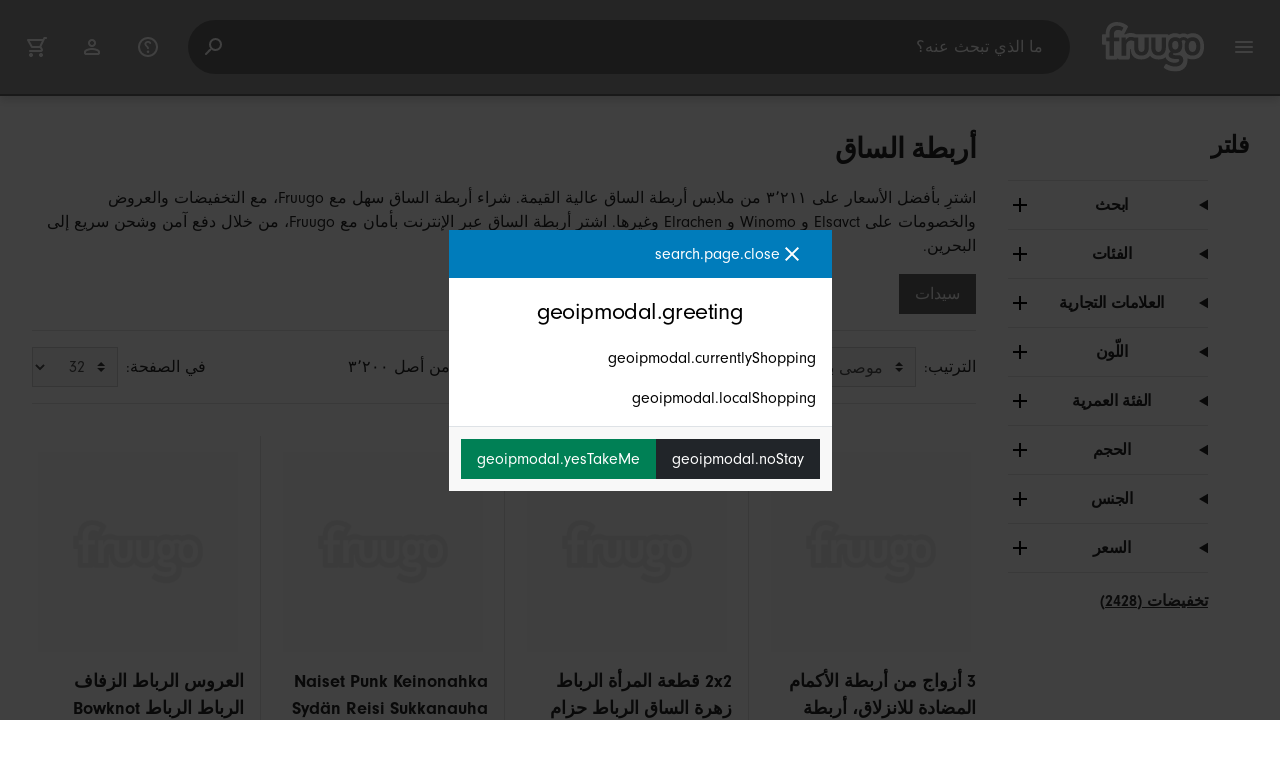

--- FILE ---
content_type: text/html;charset=UTF-8
request_url: https://www.fruugobahrain.com/%D8%A7%D9%94%D8%B1%D8%A8%D8%B7%D8%A9-%D8%A7%D9%84%D8%B3%D8%A7%D9%82/a-1675
body_size: 17422
content:
<!DOCTYPE html>
<html lang="ar" xmlns="http://www.w3.org/1999/xhtml">

<head>
    
    <meta charset="utf-8">
    <meta name="viewport" content="width=device-width, initial-scale=1, shrink-to-fit=no">
    <meta name="format-detection" content="telephone=no">
    <meta http-equiv="X-UA-Compatible" content="IE=edge" />
    
    <title>أربطة الساق | Fruugo BH</title>
    

    
    <meta name="theme-color" content="#00a9ff">
    <meta name="msapplication-config" content="/marketplace/images/browserconfig.xml">
    <meta name="msapplication-navbutton-color" content="#00a9ff" />
    <meta name="msapplication-starturl" content="/?utm_source=homescreen" />
    <meta name="msapplication-tooltip" content="Fruugo" />
    <link rel="apple-touch-icon" sizes="180x180" href="/marketplace/images/apple-touch-icon.png">
    <link rel="icon" type="image/png" sizes="32x32" href="/marketplace/images/favicon-32x32.png">
    <link rel="icon" type="image/png" sizes="16x16" href="/marketplace/images/favicon-16x16.png">
    <link rel="manifest" href="/marketplace/images/manifest.json">
    <link rel="mask-icon" href="/marketplace/images/safari-pinned-tab.svg" color="#00a9ff">
    <link rel="shortcut icon" href="/marketplace/images/favicon.ico">
    
    

    
    <meta property="og:site_name" content="Fruugo" />
    <meta property="twitter:site" content="@fruugo" />

    
    <script async src="https://www.googletagmanager.com/gtag/js?id=G-88SLK7EQ4B"></script>

    
    <link rel="preconnect" href="https://use.typekit.net" crossorigin />
    <link rel="preconnect" href="https://p.typekit.net" crossorigin />
    <link rel="preload" as="style" href="https://use.typekit.net/mvh0dcr.css" />
    <link rel="stylesheet" href="https://use.typekit.net/mvh0dcr.css" media="print" onload="this.media='all'" />
    <noscript>
        <link rel="stylesheet" href="https://use.typekit.net/mvh0dcr.css" />
    </noscript>

    
    <link rel="prefetch" href="/marketplace/i18n/messages_ar-d7b8eaa12a7bebbfc71b1dbd27bbc003.properties" />

    <link rel="stylesheet" href="/marketplace/css/style.bundle-1d680839a1564d09e204109dfa69c1cb.css">
    <link rel="stylesheet" href="/marketplace/css/brand.bundle-1ec96a0cd2844d2efb7c03d9c82fbdf2.css">

    <script>
    var facebookPixelId = "566196804455421";
    if(facebookPixelId){
        !function(f,b,e,v,n,t,s)
        {if(f.fbq)return;n=f.fbq=function(){n.callMethod?
        n.callMethod.apply(n,arguments):n.queue.push(arguments)};
        if(!f._fbq)f._fbq=n;n.push=n;n.loaded=!0;n.version='2.0';
        n.queue=[];t=b.createElement(e);t.async=!0;
        t.src=v;s=b.getElementsByTagName(e)[0];
        s.parentNode.insertBefore(t,s)}(window, document,'script',
        'https://connect.facebook.net/en_US/fbevents.js');
        fbq('consent', 'revoke');
        fbq('init', facebookPixelId);
        fbq('track', 'PageView');
    }
</script>

    
     

    <script>
  var script = document.createElement('script');
  script.async = true;
  script.src = 'https://client.prod.mplat-ppcprotect.com/Gu9AokJa9OuOpNnMwqjuHsHxRplY4uOm3jpzSYO0.js';
  document.head.appendChild(script);
</script>
    
  
  <noscript>
    <img height="1" width="1" style="display:none;" alt=""
      src="https://ct.pinterest.com/v3/?event=init&tid=2619269327093&noscript=1" />
  </noscript>

    
  

    <script>
  function handleImageError(img) {
    if (img.src && 'fetch' in window) {
      fetch("/image/log",
      {
        method: "post",
        body: img.src
      })
    }
    img.onerror = function () {};
    img.src = "/marketplace/images/image-placeholder.png";
  }
</script>

                              <script>!function(e){var n="https://s.go-mpulse.net/boomerang/";if("False"=="True")e.BOOMR_config=e.BOOMR_config||{},e.BOOMR_config.PageParams=e.BOOMR_config.PageParams||{},e.BOOMR_config.PageParams.pci=!0,n="https://s2.go-mpulse.net/boomerang/";if(window.BOOMR_API_key="6X2EQ-LUNC5-3YYNJ-VSTDV-N3E5L",function(){function e(){if(!r){var e=document.createElement("script");e.id="boomr-scr-as",e.src=window.BOOMR.url,e.async=!0,o.appendChild(e),r=!0}}function t(e){r=!0;var n,t,a,i,d=document,O=window;if(window.BOOMR.snippetMethod=e?"if":"i",t=function(e,n){var t=d.createElement("script");t.id=n||"boomr-if-as",t.src=window.BOOMR.url,BOOMR_lstart=(new Date).getTime(),e=e||d.body,e.appendChild(t)},!window.addEventListener&&window.attachEvent&&navigator.userAgent.match(/MSIE [67]\./))return window.BOOMR.snippetMethod="s",void t(o,"boomr-async");a=document.createElement("IFRAME"),a.src="about:blank",a.title="",a.role="presentation",a.loading="eager",i=(a.frameElement||a).style,i.width=0,i.height=0,i.border=0,i.display="none",o.appendChild(a);try{O=a.contentWindow,d=O.document.open()}catch(_){n=document.domain,a.src="javascript:var d=document.open();d.domain='"+n+"';void 0;",O=a.contentWindow,d=O.document.open()}if(n)d._boomrl=function(){this.domain=n,t()},d.write("<bo"+"dy onload='document._boomrl();'>");else if(O._boomrl=function(){t()},O.addEventListener)O.addEventListener("load",O._boomrl,!1);else if(O.attachEvent)O.attachEvent("onload",O._boomrl);d.close()}function a(e){window.BOOMR_onload=e&&e.timeStamp||(new Date).getTime()}if(!window.BOOMR||!window.BOOMR.version&&!window.BOOMR.snippetExecuted){window.BOOMR=window.BOOMR||{},window.BOOMR.snippetStart=(new Date).getTime(),window.BOOMR.snippetExecuted=!0,window.BOOMR.snippetVersion=14,window.BOOMR.url=n+"6X2EQ-LUNC5-3YYNJ-VSTDV-N3E5L";var i=document.currentScript||document.getElementsByTagName("script")[0],o=i.parentNode,r=!1,d=document.createElement("link");if(d.relList&&"function"==typeof d.relList.supports&&d.relList.supports("preload")&&"as"in d)window.BOOMR.snippetMethod="p",d.href=window.BOOMR.url,d.rel="preload",d.as="script",d.addEventListener("load",e),d.addEventListener("error",function(){t(!0)}),setTimeout(function(){if(!r)t(!0)},3e3),BOOMR_lstart=(new Date).getTime(),o.appendChild(d);else t(!1);if(window.addEventListener)window.addEventListener("load",a,!1);else if(window.attachEvent)window.attachEvent("onload",a)}}(),"".length>0)if(e&&"performance"in e&&e.performance&&"function"==typeof e.performance.setResourceTimingBufferSize)e.performance.setResourceTimingBufferSize();!function(){if(BOOMR=e.BOOMR||{},BOOMR.plugins=BOOMR.plugins||{},!BOOMR.plugins.AK){var n=""=="true"?1:0,t="",a="amirttaxe34a22lro6la-f-df8a9d626-clientnsv4-s.akamaihd.net",i="false"=="true"?2:1,o={"ak.v":"39","ak.cp":"363646","ak.ai":parseInt("227545",10),"ak.ol":"0","ak.cr":8,"ak.ipv":4,"ak.proto":"h2","ak.rid":"3bfe00a8","ak.r":47762,"ak.a2":n,"ak.m":"a","ak.n":"essl","ak.bpcip":"3.17.25.0","ak.cport":34448,"ak.gh":"23.48.98.239","ak.quicv":"","ak.tlsv":"tls1.3","ak.0rtt":"","ak.0rtt.ed":"","ak.csrc":"-","ak.acc":"","ak.t":"1769043862","ak.ak":"hOBiQwZUYzCg5VSAfCLimQ==M5JbH+dgrqimNe/AyNR0o5VEg1Y3zy++fbnL0bXs6uCqXoiP6Owqy5lV7aO5NHbIa+tCODHA94B2/D9G5HRDceLpEZBBhICG8ihIAvjqAlzHd7zHeeZT2cVddg95qAiZqOsrcr2W+bV1q+J1riWf6umefKVfY4/E9mpPqMMvPJbIE7neu9egkjb3c1Max+3O5MTv9GjoP045nNqVsy7/[base64]","ak.pv":"81","ak.dpoabenc":"","ak.tf":i};if(""!==t)o["ak.ruds"]=t;var r={i:!1,av:function(n){var t="http.initiator";if(n&&(!n[t]||"spa_hard"===n[t]))o["ak.feo"]=void 0!==e.aFeoApplied?1:0,BOOMR.addVar(o)},rv:function(){var e=["ak.bpcip","ak.cport","ak.cr","ak.csrc","ak.gh","ak.ipv","ak.m","ak.n","ak.ol","ak.proto","ak.quicv","ak.tlsv","ak.0rtt","ak.0rtt.ed","ak.r","ak.acc","ak.t","ak.tf"];BOOMR.removeVar(e)}};BOOMR.plugins.AK={akVars:o,akDNSPreFetchDomain:a,init:function(){if(!r.i){var e=BOOMR.subscribe;e("before_beacon",r.av,null,null),e("onbeacon",r.rv,null,null),r.i=!0}return this},is_complete:function(){return!0}}}}()}(window);</script></head>

<body dir="rtl" class="dir-rtl"
    data-klarna-placements="false">
    <nav class="skip-links" aria-label="Skip to links">
  <ul>
    <li><a href="#main">انتقل إلى المحتوى</a></li>

    <li>
      <a href="#product-results">انتقل إلى المنتجات</a>
    </li>
  </ul>
</nav>

    
  <header class="header">
    <div class="d-flex align-items-center">
      <button type="button" title="القائمة الرئيسية" class="button-icon header-icon menu-button js-open-main-menu">
        <svg class="icon" width="24" height="24"><use href="/marketplace/images/sprite-icon-956d62e8f67111136309ec40a6f0b5af.svg#menu"></use></svg>
      </button>
      <a href="/"><img src="/marketplace/images/logo.svg" class="logo" width="60" height="35" alt="Fruugo" /></a>
    </div>
    <dialog class="search-bar js-search-bar">
      <form class="search-bar-controls js-search-bar-form" action="/search/" role="search">
        <button type="button" class="search-bar-close button-icon header-icon clear js-close-search-bar">
          <svg class="icon" width="20" height="20"><use href="/marketplace/images/sprite-icon-956d62e8f67111136309ec40a6f0b5af.svg#back-arrow"></use></svg>
        </button>
        <input 
          type="search"
          name="q"
          class="search-bar-input js-search-bar-input"
          placeholder="ما الذي تبحث عنه؟"
          value=""
          autocomplete="off"
          autocapitalize="off" 
          minlength="2"
          required />
        <button type="submit" title="بحث" class="button-icon header-icon">
          <svg class="icon" width="24" height="24"><use href="/marketplace/images/sprite-icon-956d62e8f67111136309ec40a6f0b5af.svg#search"></use></svg>
        </button>
        
      </form>
      <section class="search-bar-suggestions">
        <ul class="list-unstyled js-search-recommendations"></ul>
        <ul class="list-unstyled">
          <li>
            <button type="button" class="js-open-category-selection">
              <svg class="icon" width="20" height="20">
                <use href="/marketplace/images/sprite-icon-956d62e8f67111136309ec40a6f0b5af.svg#grid"></use>
              </svg>
              <span>تسوّق حسب القسم</span>
            </button>
          </li>
        </ul>
      </section>
    </dialog>
    <ul class="search-bar-links d-flex m-0 p-0 list-unstyled">
      <li>
        <a href="/help" title="مركز المساعدة" class="header-icon">
          <svg class="icon" width="24" height="24"><use href="/marketplace/images/sprite-icon-956d62e8f67111136309ec40a6f0b5af.svg#help"></use></svg>
        </a>
      </li>
      <li>
        <a href="/account" title="الحساب" class="header-icon">
          <svg class="icon" width="24" height="24"><use href="/marketplace/images/sprite-icon-956d62e8f67111136309ec40a6f0b5af.svg#account"></use></svg>
        </a>
      </li>
      <li>
        <a href="/cart" title="العربة" class="header-icon position-relative">
          <i class="counter js-cart-counter d-none">0</i>
          <svg class="icon" width="24" height="24"><use href="/marketplace/images/sprite-icon-956d62e8f67111136309ec40a6f0b5af.svg#cart"></use></svg>
        </a>
      </li>
      <li class="d-md-none">
        <button type="button" title="بحث" class="button-icon header-icon js-open-search-bar">
          <svg class="icon" width="24" height="24"><use href="/marketplace/images/sprite-icon-956d62e8f67111136309ec40a6f0b5af.svg#search"></use></svg>
        </button>
      </li>
    </ul>
  </header>

    <div class="main-container">
        <main id="main" role="main">
    <div class="container Search pt-16 pt-md-24 pt-lg-32">
        <!-- Main Body -->
        <div class="search-page-wrapper d-flex">
            <!-- Filters Sidebar -->
            <div class="sidebar">
    <div class="sidebar-container">
        <div class="sidebar-header">
            <h2>فلتر</h2>
            <button type="button" class="d-md-none btn btn-close" aria-label="Close">
                <svg class="icon" aria-hidden="true"><use href="/marketplace/images/sprite-icon.svg#close"></use></svg>
            </button>
        </div>
        <div class="sidebar-body">
            <ul class="accordion-group">
                    
  <li>
    <details class="accordion">
      <summary><h5 class="accordion-title">ابحث</h5></summary>
      <div class="accordion-content">
        <form method="GET" action="/search/">
          <label for="keywordSearch" class="sr-only">ابحث</label>
          <input type="search" id="keywordSearch" name="q" class="form-control" value=""/>
          
          
          <div class="d-flex justify-content-between mt-8">
            <button type="submit" class="btn btn-secondary">إرسال</button>
            
          </div>
        </form>
      </div>
    </details>
  </li>

                    
    <li>
      <details class="accordion">
        <summary><h5 class="accordion-title">الفئات</h5></summary>
        <div class="accordion-content">
          <ul class="list-unstyled">
            
            <li class="facet">
              <a href="/" aria-label="مسح أربطة الساق">
                <span>أربطة الساق</span>
                <div class="btn btn-clear">
                  <span aria-hidden="true">&times;</span>
                </div>
              </a>
            </li>
          </ul>
        </div>
      </details>
    </li>

                    
    <li>
      <details class="accordion">
        <summary><h5 class="accordion-title">العلامات التجارية</h5></summary>
        <div class="accordion-content">
          <ul class="list-unstyled">
            <li class="facet">
              <a href="/search?whcat=1675&amp;brand=Elrachen">
                <span>
                  Elrachen
                  <span class="text-muted" aria-label="المواد ١">(1)</span>
                </span>
              </a>
            </li>
            <li class="facet">
              <a href="/search?whcat=1675&amp;brand=Elriven">
                <span>
                  Elriven
                  <span class="text-muted" aria-label="المواد ١">(1)</span>
                </span>
              </a>
            </li>
            <li class="facet">
              <a href="/search?whcat=1675&amp;brand=Elsavct">
                <span>
                  Elsavct
                  <span class="text-muted" aria-label="المواد ٥">(5)</span>
                </span>
              </a>
            </li>
            <li class="facet">
              <a href="/search?whcat=1675&amp;brand=Swhyv">
                <span>
                  Swhyv
                  <span class="text-muted" aria-label="المواد ١">(1)</span>
                </span>
              </a>
            </li>
            <li class="facet">
              <a href="/search?whcat=1675&amp;brand=Toyvian">
                <span>
                  Toyvian
                  <span class="text-muted" aria-label="المواد ١">(1)</span>
                </span>
              </a>
            </li>
            <li class="facet">
              <a href="/search?whcat=1675&amp;brand=Unbranded">
                <span>
                  Unbranded
                  <span class="text-muted" aria-label="المواد ٣٬١٧١">(3171)</span>
                </span>
              </a>
            </li>
            <li class="facet">
              <a href="/search?whcat=1675&amp;brand=Waidfu">
                <span>
                  Waidfu
                  <span class="text-muted" aria-label="المواد ١">(1)</span>
                </span>
              </a>
            </li>
            <li class="facet">
              <a href="/search?whcat=1675&amp;brand=Winomo">
                <span>
                  Winomo
                  <span class="text-muted" aria-label="المواد ٤">(4)</span>
                </span>
              </a>
            </li>
            <li class="facet">
              <a href="/search?whcat=1675&amp;brand=Woosien">
                <span>
                  Woosien
                  <span class="text-muted" aria-label="المواد ١">(1)</span>
                </span>
              </a>
            </li>
            <li class="facet">
              <a href="/search?whcat=1675&amp;brand=Xixi">
                <span>
                  Xixi
                  <span class="text-muted" aria-label="المواد ١">(1)</span>
                </span>
              </a>
            </li>
            <li class="facet">
              <a href="/search?whcat=1675&amp;brand=Youagng">
                <span>
                  Youagng
                  <span class="text-muted" aria-label="المواد ١">(1)</span>
                </span>
              </a>
            </li>
            <li class="facet">
              <a href="/search?whcat=1675&amp;brand=Yougang">
                <span>
                  Yougang
                  <span class="text-muted" aria-label="المواد ١">(1)</span>
                </span>
              </a>
            </li>
            <li class="facet">
              <a href="/search?whcat=1675&amp;brand=unbrand">
                <span>
                  unbrand
                  <span class="text-muted" aria-label="المواد ٢٢">(22)</span>
                </span>
              </a>
            </li>
            
          </ul>
        </div>
      </details>
    </li>

                    
                        
    <li>
      <details class="accordion">
        <summary><h5 class="accordion-title">اللّون</h5></summary>
        <div class="accordion-content">
          <ul class="list-unstyled">
            <li class="facet">
              <a href="/search?whcat=1675&amp;attr=1:White">
                <span>
                  White
                  <span class="text-muted" aria-label="المواد ٧٠٠">(700)</span>
                </span>
              </a>
            </li>
            <li class="facet">
              <a href="/search?whcat=1675&amp;attr=1:Black">
                <span>
                  Black
                  <span class="text-muted" aria-label="المواد ٦٩٦">(696)</span>
                </span>
              </a>
            </li>
            <li class="facet">
              <a href="/search?whcat=1675&amp;attr=1:Blue">
                <span>
                  Blue
                  <span class="text-muted" aria-label="المواد ٢٦٤">(264)</span>
                </span>
              </a>
            </li>
            <li class="facet">
              <a href="/search?whcat=1675&amp;attr=1:Pink">
                <span>
                  Pink
                  <span class="text-muted" aria-label="المواد ٢٣٤">(234)</span>
                </span>
              </a>
            </li>
            <li class="facet">
              <a href="/search?whcat=1675&amp;attr=1:Red">
                <span>
                  Red
                  <span class="text-muted" aria-label="المواد ١٦٩">(169)</span>
                </span>
              </a>
            </li>
            <li class="facet">
              <a href="/search?whcat=1675&amp;attr=1:Silver">
                <span>
                  Silver
                  <span class="text-muted" aria-label="المواد ١١٣">(113)</span>
                </span>
              </a>
            </li>
            <li class="facet">
              <a href="/search?whcat=1675&amp;attr=1:Assorted Color">
                <span>
                  Assorted Color
                  <span class="text-muted" aria-label="المواد ٩٧">(97)</span>
                </span>
              </a>
            </li>
            <li class="facet">
              <a href="/search?whcat=1675&amp;attr=1:Purple">
                <span>
                  Purple
                  <span class="text-muted" aria-label="المواد ٧٨">(78)</span>
                </span>
              </a>
            </li>
            <li class="facet">
              <a href="/search?whcat=1675&amp;attr=1:Dark Blue">
                <span>
                  Dark Blue
                  <span class="text-muted" aria-label="المواد ٦٢">(62)</span>
                </span>
              </a>
            </li>
            <li class="facet">
              <a href="/search?whcat=1675&amp;attr=1:Beige">
                <span>
                  Beige
                  <span class="text-muted" aria-label="المواد ٥٤">(54)</span>
                </span>
              </a>
            </li>
            <li class="facet">
              <a href="/search?whcat=1675&amp;attr=1:Navy blue">
                <span>
                  Navy blue
                  <span class="text-muted" aria-label="المواد ٤٩">(49)</span>
                </span>
              </a>
            </li>
            <li class="facet">
              <a href="/search?whcat=1675&amp;attr=1:Green">
                <span>
                  Green
                  <span class="text-muted" aria-label="المواد ٤٧">(47)</span>
                </span>
              </a>
            </li>
            <li class="facet">
              <a href="/search?whcat=1675&amp;attr=1:Golden">
                <span>
                  Golden
                  <span class="text-muted" aria-label="المواد ٤١">(41)</span>
                </span>
              </a>
            </li>
            <li class="facet">
              <a href="/search?whcat=1675&amp;attr=1:Multi">
                <span>
                  Multi
                  <span class="text-muted" aria-label="المواد ٤١">(41)</span>
                </span>
              </a>
            </li>
            <li class="facet">
              <a href="/search?whcat=1675&amp;attr=1:Wine red">
                <span>
                  Wine red
                  <span class="text-muted" aria-label="المواد ٣٣">(33)</span>
                </span>
              </a>
            </li>
            <li class="facet">
              <a href="/search?whcat=1675&amp;attr=1:Sky-blue">
                <span>
                  Sky-blue
                  <span class="text-muted" aria-label="المواد ٣١">(31)</span>
                </span>
              </a>
            </li>
            <li class="facet">
              <a href="/search?whcat=1675&amp;attr=1:Black duckbill buckl">
                <span>
                  Black duckbill buckl
                  <span class="text-muted" aria-label="المواد ٢٨">(28)</span>
                </span>
              </a>
            </li>
            <li class="facet">
              <a href="/search?whcat=1675&amp;attr=1:Black gourd buckle">
                <span>
                  Black gourd buckle
                  <span class="text-muted" aria-label="المواد ٢٨">(28)</span>
                </span>
              </a>
            </li>
            <li class="facet">
              <a href="/search?whcat=1675&amp;attr=1:White duckbill buckl">
                <span>
                  White duckbill buckl
                  <span class="text-muted" aria-label="المواد ٢٨">(28)</span>
                </span>
              </a>
            </li>
            <li class="facet">
              <a href="/search?whcat=1675&amp;attr=1:White gourd buckle">
                <span>
                  White gourd buckle
                  <span class="text-muted" aria-label="المواد ٢٨">(28)</span>
                </span>
              </a>
            </li>
            
          </ul>
        </div>
      </details>
    </li>

                    
                        
    <li>
      <details class="accordion">
        <summary><h5 class="accordion-title">الفئة العمرية</h5></summary>
        <div class="accordion-content">
          <ul class="list-unstyled">
            <li class="facet">
              <a href="/search?whcat=1675&amp;attr=71:adult">
                <span>
                  adult
                  <span class="text-muted" aria-label="المواد ٣٬٢١١">(3211)</span>
                </span>
              </a>
            </li>
            
          </ul>
        </div>
      </details>
    </li>

                    
                        
    <li>
      <details class="accordion">
        <summary><h5 class="accordion-title">الحجم</h5></summary>
        <div class="accordion-content">
          <ul class="list-unstyled">
            <li class="facet">
              <a href="/search?whcat=1675&amp;attr=2:M">
                <span>
                  M
                  <span class="text-muted" aria-label="المواد ٢١٥">(215)</span>
                </span>
              </a>
            </li>
            <li class="facet">
              <a href="/search?whcat=1675&amp;attr=2:S">
                <span>
                  S
                  <span class="text-muted" aria-label="المواد ١٤٧">(147)</span>
                </span>
              </a>
            </li>
            <li class="facet">
              <a href="/search?whcat=1675&amp;attr=2:L">
                <span>
                  L
                  <span class="text-muted" aria-label="المواد ١٤٠">(140)</span>
                </span>
              </a>
            </li>
            <li class="facet">
              <a href="/search?whcat=1675&amp;attr=2:XL">
                <span>
                  XL
                  <span class="text-muted" aria-label="المواد ١٠٠">(100)</span>
                </span>
              </a>
            </li>
            <li class="facet">
              <a href="/search?whcat=1675&amp;attr=2:XXL">
                <span>
                  XXL
                  <span class="text-muted" aria-label="المواد ٧٩">(79)</span>
                </span>
              </a>
            </li>
            <li class="facet">
              <a href="/search?whcat=1675&amp;attr=2:17X3.5CM">
                <span>
                  17X3.5CM
                  <span class="text-muted" aria-label="المواد ٧٥">(75)</span>
                </span>
              </a>
            </li>
            <li class="facet">
              <a href="/search?whcat=1675&amp;attr=2:18X5CM">
                <span>
                  18X5CM
                  <span class="text-muted" aria-label="المواد ٦٢">(62)</span>
                </span>
              </a>
            </li>
            <li class="facet">
              <a href="/search?whcat=1675&amp;attr=2:Size 1">
                <span>
                  Size 1
                  <span class="text-muted" aria-label="المواد ٤٨">(48)</span>
                </span>
              </a>
            </li>
            <li class="facet">
              <a href="/search?whcat=1675&amp;attr=2:4XL">
                <span>
                  4XL
                  <span class="text-muted" aria-label="المواد ٤٦">(46)</span>
                </span>
              </a>
            </li>
            <li class="facet">
              <a href="/search?whcat=1675&amp;attr=2:59.00X2.20X0.30CM">
                <span>
                  59.00X2.20X0.30CM
                  <span class="text-muted" aria-label="المواد ٤٤">(44)</span>
                </span>
              </a>
            </li>
            <li class="facet">
              <a href="/search?whcat=1675&amp;attr=2:5XL">
                <span>
                  5XL
                  <span class="text-muted" aria-label="المواد ٤٤">(44)</span>
                </span>
              </a>
            </li>
            <li class="facet">
              <a href="/search?whcat=1675&amp;attr=2:20X5CM">
                <span>
                  20X5CM
                  <span class="text-muted" aria-label="المواد ٤٠">(40)</span>
                </span>
              </a>
            </li>
            <li class="facet">
              <a href="/search?whcat=1675&amp;attr=2:40-60cm">
                <span>
                  40-60cm
                  <span class="text-muted" aria-label="المواد ٣٩">(39)</span>
                </span>
              </a>
            </li>
            <li class="facet">
              <a href="/search?whcat=1675&amp;attr=2:XXXL">
                <span>
                  XXXL
                  <span class="text-muted" aria-label="المواد ٣٨">(38)</span>
                </span>
              </a>
            </li>
            <li class="facet">
              <a href="/search?whcat=1675&amp;attr=2:6XL">
                <span>
                  6XL
                  <span class="text-muted" aria-label="المواد ٣٧">(37)</span>
                </span>
              </a>
            </li>
            <li class="facet">
              <a href="/search?whcat=1675&amp;attr=2:21X8.5CM">
                <span>
                  21X8.5CM
                  <span class="text-muted" aria-label="المواد ٢٩">(29)</span>
                </span>
              </a>
            </li>
            <li class="facet">
              <a href="/search?whcat=1675&amp;attr=2:40*2.5cm">
                <span>
                  40*2.5cm
                  <span class="text-muted" aria-label="المواد ٢٨">(28)</span>
                </span>
              </a>
            </li>
            <li class="facet">
              <a href="/search?whcat=1675&amp;attr=2:16.50X8.00X1.50CM">
                <span>
                  16.50X8.00X1.50CM
                  <span class="text-muted" aria-label="المواد ٢٧">(27)</span>
                </span>
              </a>
            </li>
            <li class="facet">
              <a href="/search?whcat=1675&amp;attr=2:20x9x0.3cm">
                <span>
                  20x9x0.3cm
                  <span class="text-muted" aria-label="المواد ٢٧">(27)</span>
                </span>
              </a>
            </li>
            <li class="facet">
              <a href="/search?whcat=1675&amp;attr=2:32.20X2.50X0.70CM">
                <span>
                  32.20X2.50X0.70CM
                  <span class="text-muted" aria-label="المواد ٢٧">(27)</span>
                </span>
              </a>
            </li>
            
          </ul>
        </div>
      </details>
    </li>

                    
                        
    <li>
      <details class="accordion">
        <summary><h5 class="accordion-title">الجنس</h5></summary>
        <div class="accordion-content">
          <ul class="list-unstyled">
            <li class="facet">
              <a href="/search?whcat=1675&amp;attr=49:female">
                <span>
                  female
                  <span class="text-muted" aria-label="المواد ٣٬٢١١">(3211)</span>
                </span>
              </a>
            </li>
            
          </ul>
        </div>
      </details>
    </li>

                    
                    
    <li>
      <details class="accordion">
        <summary><h5 class="accordion-title">السعر</h5></summary>
        <div class="accordion-content">
          <ul class="list-unstyled">
            <li class="facet">
              <a href="/search?prto=5&amp;whcat=1675">
                        <span>
                            أقل من ٥ د.ب.‏
                            <span class="text-muted">(1581)</span>
                        </span>
                
              </a>
            </li>
            <li class="facet">
              <a href="/search?prfrom=5&amp;prto=10&amp;whcat=1675">
                        <span>
                            ٥ د.ب.‏ إلى ١٠ د.ب.‏
                            <span class="text-muted">(1222)</span>
                        </span>
                
              </a>
            </li>
            <li class="facet">
              <a href="/search?prfrom=10&amp;prto=25&amp;whcat=1675">
                        <span>
                            ١٠ د.ب.‏ إلى ٢٥ د.ب.‏
                            <span class="text-muted">(408)</span>
                        </span>
                
              </a>
            </li>
            <li class="facet">
              <a href="/search?prfrom=25&amp;prto=50&amp;whcat=1675">
                        <span>
                            ٢٥ د.ب.‏ إلى ٥٠ د.ب.‏
                            <span class="text-muted">(4)</span>
                        </span>
                
              </a>
            </li>
          </ul>
          <form method="POST" action="/searchPriceFilter?whcat=1675">
            <div class="input-group">
              <label class="sr-only" for="priceFrom">From</label>
              <input id="priceFrom" type="number" min="0" name="from" class="price-input form-control" placeholder="من" value="" />
              <label class="sr-only" for="priceTo">To</label>
              <input id="priceTo" type="number" min="0" name="to" class="price-input form-control" placeholder="إلى" value="" />
            </div>
            <div class="d-flex justify-content-between mt-8">
              <button type="submit" class="btn btn-secondary">إرسال</button>
              
            </div>
          </form>
        </div>
      </details>
    </li>

                    
    <li class="facet py-0 py-md-16">
        <a class="font-weight-bold text-danger" href="/search?disc=true&amp;whcat=1675">
            <span>تخفيضات (2428)</span>
        </a>
        
        
                </ul>
        </div>
    </div>
</div>

            <!-- Main Content-->
            <div class="d-flex flex-column product-grid-wrapper">
                <div class="ListingHeader">
  <h1 class="mb-8 mb-md-16">
    
    أربطة الساق
  </h1>
  <p class="js-read-more" data-lines-to-clamp="2">اشترِ بأفضل الأسعار على ٣٬٢١١ من ملابس أربطة الساق عالية القيمة. شراء أربطة الساق سهل مع Fruugo، مع التخفيضات والعروض والخصومات على Elsavct و Winomo و Elrachen وغيرها. اشترِ أربطة الساق عبر الإنترنت بأمان مع Fruugo، من خلال دفع آمن وشحن سريع إلى البحرين.</p>
  <section>
    <div class="link-row">
      <a class="tag" href="/search?whcat=120001675" aria-label="Filter results for سيدات">سيدات</a>
    </div>
  </section>
</div>

                <div class="sort-utils border-bottom py-16 mb-32 d-flex flex-column flex-sm-row">
  <div class="d-flex justify-content-between align-items-center mb-8 mb-sm-0">
    <div class="mobile-filters custom-select w-auto d-block d-md-none">فلتر</div>
    <div class="d-flex flex-row sort-by">
      <label class="d-none d-md-flex" for="sort-by">الترتيب: </label>
      <select id="sort-by" class="custom-select">
          
              
              <option value="/أربطة-الساق/a-1675" selected="selected">موصى به</option>
              <option value="/أربطة-الساق/a-1675?sorting=bestsellingdesc">الأفضل مبيعاً (عالمياً)</option>
              <option value="/أربطة-الساق/a-1675?sorting=recencydesc">مُدرَجة حديثاً</option>
          
              <option disabled>----------</option>
              <option value="/أربطة-الساق/a-1675?sorting=prasc">السعر (الأرخص)</option>
          
              <option disabled>----------</option>
              <option value="/أربطة-الساق/a-1675?sorting=nameasc">باسم المنتج (من A إلى Z)</option>
              <option value="/أربطة-الساق/a-1675?sorting=brandasc">علامة تجارية للمنتج (أ - ي)</option>
          
      </select>
    </div>
  </div>
  <div class="d-flex justify-content-end align-items-center flex-grow-1">
    <div 
        class="flex-grow-1 text-left text-sm-center" 
        aria-label="أنت تشاهد حاليًا 1-32 من ٣٬٢٠٠ نتيجة"
    >من ١ إلى ٣٢ من أصل ٣٬٢٠٠</div>
    <div class="d-flex flex-row">
      <label class="d-none d-md-flex" for="page-size">في الصفحة: </label>
      <select id="page-size" class="custom-select">
          <option value="/أربطة-الساق/a-1675" selected="selected">32</option>
          <option value="/أربطة-الساق/a-1675?pageSize=64">64</option>
          <option value="/أربطة-الساق/a-1675?pageSize=88">88</option>
          <option value="/أربطة-الساق/a-1675?pageSize=128">128</option>
      </select>
  </div>
  </div>
</div>

                <div class="products-list row" id="product-results" data-name="أربطة الساق" data-list-id="warehouse_category_page" data-list-name="Warehouse Category Page">
                    
                        <div
    class="col-6 col-lg-4 col-xl-3 product-item"
    data-name="3 Pairs Sleeve Garters Anti-slip Shirt Sleeve Holders Garters Stretch Metal Armbands Sleeve Garters For Women Men-hy"
    data-product-id="393930034"
    data-price="8.950"
    data-eur-price="16.95"
    data-discount="2.00"
>
    <a href="/3-%25D8%25A7%25D9%2594%25D8%25B2%25D9%2588%25D8%25A7%25D8%25AC-%25D9%2585%25D9%2586-%25D8%25A7%25D9%2594%25D8%25B1%25D8%25A8%25D8%25B7%25D8%25A9-%25D8%25A7%25D9%2584%25D8%25A7%25D9%2594%25D9%2583%25D9%2585%25D8%25A7%25D9%2585-%25D8%25A7%25D9%2584%25D9%2585%25D8%25B6%25D8%25A7%25D8%25AF%25D8%25A9-%25D9%2584%25D9%2584%25D8%25A7%25D9%2586%25D8%25B2%25D9%2584%25D8%25A7%25D9%2582%25D8%258C-%25D8%25A7%25D9%2594%25D8%25B1%25D8%25A8%25D8%25B7%25D8%25A9-%25D8%25A7%25D9%2594%25D9%2583%25D9%2585%25D8%25A7%25D9%2585-%25D8%25A7%25D9%2584%25D9%2582%25D9%2585%25D9%258A%25D8%25B5%25D8%258C-%25D8%25A7%25D9%2594%25D8%25B1%25D8%25A8%25D8%25B7%25D8%25A9-%25D8%25A7%25D9%2594%25D9%2583%25D9%2585%25D8%25A7%25D9%2585-%25D9%2585%25D8%25B9%25D8%25AF%25D9%2586%25D9%258A%25D8%25A9-%25D9%2585%25D8%25B7%25D8%25A7%25D8%25B7%25D9%258A%25D8%25A9-%25D9%2584%25D9%2584%25D9%2586%25D8%25B3%25D8%25A7%25D8%25A1-%25D9%2588%25D8%25A7%25D9%2584%25D8%25B1%25D8%25AC%25D8%25A7%25D9%2584/p-393930034">
        <div class="product-item-image-container">
          <img  
            src="https://img.fruugo.com/product/8/24/2052155248_0340_0340.jpg" 
            onerror="handleImageError(this)"
            loading="lazy"
            aria-hidden="true">
        </div>
        <div class="product-item-details">
            <div class="description-wrapper">
                <span class="description" aria-label="انتقل إلى صفحة التفاصيل الخاصة بـ 3 أزواج من أربطة الأكمام المضادة للانزلاق، أربطة أكمام القميص، أربطة أكمام معدنية مطاطية للنساء والرجال">3 أزواج من أربطة الأكمام المضادة للانزلاق، أربطة أكمام القميص، أربطة أكمام معدنية مطاطية للنساء والرجال</span>
                
            </div>
            <div class="price-wrapper">
                <span class="price">٨٫٩٥٠ د.ب.‏</span>
                <span class="price-discount">وفّر ٢٫٠٠٠ د.ب.‏</span>
                <span class="text-muted normal-price">السعر الأصلي: ١٠٫٩٥٠ د.ب.‏</span>
            </div>
        </div>
    </a>
</div>
                    
                        <div
    class="col-6 col-lg-4 col-xl-3 product-item"
    data-name="2x2 Piece Womens Lace Flower Leg Garter Belt Rings Brown"
    data-product-id="191775021"
    data-price="8.950"
    data-eur-price="16.95"
>
    <a href="/2x2-%25D9%2582%25D8%25B7%25D8%25B9%25D8%25A9-%25D8%25A7%25D9%2584%25D9%2585%25D8%25B1%25D8%25A7%25D9%2594%25D8%25A9-%25D8%25A7%25D9%2584%25D8%25B1%25D8%25A8%25D8%25A7%25D8%25B7-%25D8%25B2%25D9%2587%25D8%25B1%25D8%25A9-%25D8%25A7%25D9%2584%25D8%25B3%25D8%25A7%25D9%2582-%25D8%25A7%25D9%2584%25D8%25B1%25D8%25A8%25D8%25A7%25D8%25B7-%25D8%25AD%25D8%25B2%25D8%25A7%25D9%2585-%25D8%25AD%25D9%2584%25D9%2582%25D8%25A7%25D8%25AA-%25D8%25A7%25D9%2584%25D8%25A8%25D9%2586%25D9%258A/p-191775021">
        <div class="product-item-image-container">
          <img  
            src="https://img.fruugo.com/product/9/84/900804849_0340_0340.jpg" 
            onerror="handleImageError(this)"
            loading="lazy"
            aria-hidden="true">
        </div>
        <div class="product-item-details">
            <div class="description-wrapper">
                <span class="description" aria-label="انتقل إلى صفحة التفاصيل الخاصة بـ 2x2 قطعة المرأة الرباط زهرة الساق الرباط حزام حلقات البني">2x2 قطعة المرأة الرباط زهرة الساق الرباط حزام حلقات البني</span>
                
            </div>
            <div class="price-wrapper">
                <span class="price">٨٫٩٥٠ د.ب.‏</span>
                
                
            </div>
        </div>
    </a>
</div>
                    
                        <div
    class="col-6 col-lg-4 col-xl-3 product-item"
    data-name="Women Punk Artificial Leather Heart Thigh Garter Belt Adjusted Ruffle Lace Rivets Studded Leg Garters with Antislip Clip  Yellow"
    data-product-id="359613875"
    data-price="5.950"
    data-eur-price="13.95"
>
    <a href="/women-punk-artificial-leather-heart-thigh-garter-belt-adjusted-ruffle-lace-rivets-studded-leg-garters-with-antislip-clip-yellow/p-359613875">
        <div class="product-item-image-container">
          <img  
            src="https://img.fruugo.com/product/9/89/1907450899_0340_0340.jpg" 
            onerror="handleImageError(this)"
            loading="lazy"
            aria-hidden="true">
        </div>
        <div class="product-item-details">
            <div class="description-wrapper">
                <span class="description" aria-label="انتقل إلى صفحة التفاصيل الخاصة بـ Naiset Punk Keinonahka Sydän Reisi Sukkanauha Vyö Säädetty Röyhelö Pitsi Niitit Nastoitettu Jalka Sukkanauhat Liukumaton Clip Keltainen">Naiset Punk Keinonahka Sydän Reisi Sukkanauha Vyö Säädetty Röyhelö Pitsi Niitit Nastoitettu Jalka Sukkanauhat Liukumaton Clip Keltainen</span>
                
            </div>
            <div class="price-wrapper">
                <span class="price">٥٫٩٥٠ د.ب.‏</span>
                
                
            </div>
        </div>
    </a>
</div>
                    
                        <div
    class="col-6 col-lg-4 col-xl-3 product-item"
    data-name="Bride Garter Bridal Lace Garter Bowknot Thigh Garter Sexy Leg Band Leg Ring"
    data-product-id="317825773"
    data-price="1.950"
    data-eur-price="3.95"
    data-discount="12.00"
>
    <a href="/%25D8%25A7%25D9%2584%25D8%25B9%25D8%25B1%25D9%2588%25D8%25B3-%25D8%25A7%25D9%2584%25D8%25B1%25D8%25A8%25D8%25A7%25D8%25B7-%25D8%25A7%25D9%2584%25D8%25B2%25D9%2581%25D8%25A7%25D9%2581-%25D8%25A7%25D9%2584%25D8%25B1%25D8%25A8%25D8%25A7%25D8%25B7-%25D8%25A7%25D9%2584%25D8%25B1%25D8%25A8%25D8%25A7%25D8%25B7-bowknot-%25D8%25A7%25D9%2584%25D9%2581%25D8%25AE%25D8%25B0-%25D8%25A7%25D9%2584%25D8%25B1%25D8%25A8%25D8%25A7%25D8%25B7-%25D9%2585%25D8%25AB%25D9%258A%25D8%25B1-%25D8%25A7%25D9%2584%25D8%25B3%25D8%25A7%25D9%2582-%25D8%25A7%25D9%2584%25D9%2581%25D8%25B1%25D9%2582%25D8%25A9-%25D8%25A7%25D9%2584%25D8%25B3%25D8%25A7%25D9%2582-%25D8%25A7%25D9%2584%25D8%25AF%25D8%25A7%25D9%258A%25D9%2594%25D8%25B1%25D9%258A/p-317825773">
        <div class="product-item-image-container">
          <img  
            src="https://img.fruugo.com/product/1/15/1609362151_0340_0340.jpg" 
            onerror="handleImageError(this)"
            loading="lazy"
            aria-hidden="true">
        </div>
        <div class="product-item-details">
            <div class="description-wrapper">
                <span class="description" aria-label="انتقل إلى صفحة التفاصيل الخاصة بـ العروس الرباط الزفاف الرباط الرباط Bowknot الفخذ الرباط مثير الساق الفرقة الساق الدائري">العروس الرباط الزفاف الرباط الرباط Bowknot الفخذ الرباط مثير الساق الفرقة الساق الدائري</span>
                
            </div>
            <div class="price-wrapper">
                <span class="price">١٫٩٥٠ د.ب.‏</span>
                <span class="price-discount">وفّر ١٢٫٠٠٠ د.ب.‏</span>
                <span class="text-muted normal-price">السعر الأصلي: ١٣٫٩٥٠ د.ب.‏</span>
            </div>
        </div>
    </a>
</div>
                    
                        <div
    class="col-6 col-lg-4 col-xl-3 product-item"
    data-name="2pcs Womens Thigh Garter Belt High Elastic Adjustable Large Sock Garters"
    data-product-id="317823839"
    data-price="0.950"
    data-eur-price="2.95"
    data-discount="15.00"
>
    <a href="/%25D8%25AD%25D8%25B2%25D8%25A7%25D9%2585-%25D8%25AC%25D9%2588%25D8%25A7%25D8%25B1%25D8%25A8-%25D9%2586%25D8%25B3%25D8%25A7%25D9%258A%25D9%2594%25D9%258A-%25D9%2585%25D9%2583%25D9%2588%25D9%2586-%25D9%2585%25D9%2586-%25D9%2582%25D8%25B7%25D8%25B9%25D8%25AA%25D9%258A%25D9%2586%25D8%258C-%25D9%2585%25D8%25B1%25D9%2586-%25D9%2584%25D9%2584%25D8%25BA%25D8%25A7%25D9%258A%25D8%25A9-%25D9%2588%25D9%2582%25D8%25A7%25D8%25A8%25D9%2584-%25D9%2584%25D9%2584%25D8%25AA%25D8%25B9%25D8%25AF%25D9%258A%25D9%2584%25D8%258C-%25D9%2585%25D9%2582%25D8%25A7%25D8%25B3-%25D9%2583%25D8%25A8%25D9%258A%25D8%25B1/p-317823839">
        <div class="product-item-image-container">
          <img  
            src="https://img.fruugo.com/product/3/46/1609355463_0340_0340.jpg" 
            onerror="handleImageError(this)"
            loading="lazy"
            aria-hidden="true">
        </div>
        <div class="product-item-details">
            <div class="description-wrapper">
                <span class="description" aria-label="انتقل إلى صفحة التفاصيل الخاصة بـ حزام جوارب نسائي مكون من قطعتين، مرن للغاية وقابل للتعديل، مقاس كبير">حزام جوارب نسائي مكون من قطعتين، مرن للغاية وقابل للتعديل، مقاس كبير</span>
                
            </div>
            <div class="price-wrapper">
                <span class="price">٠٫٩٥٠ د.ب.‏</span>
                <span class="price-discount">وفّر ١٥٫٠٠٠ د.ب.‏</span>
                <span class="text-muted normal-price">السعر الأصلي: ١٥٫٩٥٠ د.ب.‏</span>
            </div>
        </div>
    </a>
</div>
                    
                        <div
    class="col-6 col-lg-4 col-xl-3 product-item"
    data-name="Elastic Shirt Stays Shirt Holder Fixing Belt for Women Man Adjust Invisible Shirt Garters Coat Shirt Fixation Belt"
    data-product-id="358530590"
    data-price="6.950"
    data-eur-price="15.95"
>
    <a href="/elastic-shirt-stays-shirt-holder-fixing-belt-for-women-man-adjust-invisible-shirt-garters-coat-shirt-fixation-belt/p-358530590">
        <div class="product-item-image-container">
          <img  
            src="https://img.fruugo.com/product/6/49/1916039496_0340_0340.jpg" 
            onerror="handleImageError(this)"
            loading="lazy"
            aria-hidden="true">
        </div>
        <div class="product-item-details">
            <div class="description-wrapper">
                <span class="description" aria-label="انتقل إلى صفحة التفاصيل الخاصة بـ Joustava paita pysyy paidan pidike kiinnitysvyö naisille mies säädä näkymätöntä paitaa sukkanauhat takki paidan kiinnitysvyö">Joustava paita pysyy paidan pidike kiinnitysvyö naisille mies säädä näkymätöntä paitaa sukkanauhat takki paidan kiinnitysvyö</span>
                
            </div>
            <div class="price-wrapper">
                <span class="price">٦٫٩٥٠ د.ب.‏</span>
                
                
            </div>
        </div>
    </a>
</div>
                    
                        <div
    class="col-6 col-lg-4 col-xl-3 product-item"
    data-name="Wedding Garter Set - Bridal Lace Garter and Garter (Blue)"
    data-product-id="357319503"
    data-price="2.950"
    data-eur-price="6.95"
    data-discount="6.00"
>
    <a href="/%25D8%25B7%25D9%2582%25D9%2585-%25D8%25A7%25D9%2584%25D8%25B1%25D8%25A8%25D8%25A7%25D8%25B7-%25D8%25A7%25D9%2584%25D8%25B2%25D9%2581%25D8%25A7%25D9%2581-%25D8%25A7%25D9%2584%25D8%25B1%25D8%25A8%25D8%25A7%25D8%25B7-%25D9%2588%25D8%25A7%25D9%2584%25D8%25B1%25D8%25A8%25D8%25A7%25D8%25B7-%25D9%2585%25D9%2586-%25D8%25A7%25D9%2584%25D8%25AF%25D8%25A7%25D9%2586%25D8%25AA%25D9%258A%25D9%2584-%25D9%2584%25D9%2584%25D8%25B9%25D8%25B1%25D9%2588%25D8%25B3-%25D8%25A7%25D9%2594%25D8%25B2%25D8%25B1%25D9%2582/p-357319503">
        <div class="product-item-image-container">
          <img  
            src="https://img.fruugo.com/product/5/53/1922762535_0340_0340.jpg" 
            onerror="handleImageError(this)"
            loading="lazy"
            aria-hidden="true">
        </div>
        <div class="product-item-details">
            <div class="description-wrapper">
                <span class="description" aria-label="انتقل إلى صفحة التفاصيل الخاصة بـ طقم الرباط الزفاف - الرباط والرباط من الدانتيل للعروس (أزرق)">طقم الرباط الزفاف - الرباط والرباط من الدانتيل للعروس (أزرق)</span>
                
            </div>
            <div class="price-wrapper">
                <span class="price">٢٫٩٥٠ د.ب.‏</span>
                <span class="price-discount">وفّر ٦٫٠٠٠ د.ب.‏</span>
                <span class="text-muted normal-price">السعر الأصلي: ٨٫٩٥٠ د.ب.‏</span>
            </div>
        </div>
    </a>
</div>
                    
                        <div
    class="col-6 col-lg-4 col-xl-3 product-item"
    data-name="Elegant Lace Wedding Garter Bridal Accessories for Decoration 4Pcs Set"
    data-product-id="421549393"
    data-price="5.950"
    data-eur-price="12.95"
    data-discount="3.00"
>
    <a href="/elegant-lace-wedding-garter-bridal-accessories-for-decoration-4pcs-set/p-421549393">
        <div class="product-item-image-container">
          <img  
            src="https://img.fruugo.com/product/1/87/2199242871_0340_0340.jpg" 
            onerror="handleImageError(this)"
            loading="lazy"
            aria-hidden="true">
        </div>
        <div class="product-item-details">
            <div class="description-wrapper">
                <span class="description" aria-label="انتقل إلى صفحة التفاصيل الخاصة بـ Elegantti pitsi hääsukkanauha morsiamen asusteet koristeluun 4 kpl setti">Elegantti pitsi hääsukkanauha morsiamen asusteet koristeluun 4 kpl setti</span>
                
            </div>
            <div class="price-wrapper">
                <span class="price">٥٫٩٥٠ د.ب.‏</span>
                <span class="price-discount">وفّر ٣٫٠٠٠ د.ب.‏</span>
                <span class="text-muted normal-price">السعر الأصلي: ٨٫٩٥٠ د.ب.‏</span>
            </div>
        </div>
    </a>
</div>
                    
                        <div
    class="col-6 col-lg-4 col-xl-3 product-item"
    data-name="Elegant Floral Garters Set for Weddings &amp; Special Occasions – Comfortable, Non Slip Design for Brides and Bridesmaids"
    data-product-id="373732484"
    data-price="3.950"
    data-eur-price="8.95"
    data-discount="2.00"
>
    <a href="/%25D9%2585%25D8%25AC%25D9%2585%25D9%2588%25D8%25B9%25D8%25A9-%25D8%25A7%25D9%2594%25D8%25B1%25D8%25A8%25D8%25B7%25D8%25A9-%25D8%25A7%25D9%2584%25D8%25A7%25D9%2594%25D8%25B2%25D9%2587%25D8%25A7%25D8%25B1-%25D8%25A7%25D9%2584%25D8%25A7%25D9%2594%25D9%2586%25D9%258A%25D9%2582%25D8%25A9-%25D9%2584%25D8%25AD%25D9%2581%25D9%2584%25D8%25A7%25D8%25AA-%25D8%25A7%25D9%2584%25D8%25B2%25D9%2581%25D8%25A7%25D9%2581-%25D9%2588%25D8%25A7%25D9%2584%25D9%2585%25D9%2586%25D8%25A7%25D8%25B3%25D8%25A8%25D8%25A7%25D8%25AA-%25D8%25A7%25D9%2584%25D8%25AE%25D8%25A7%25D8%25B5%25D8%25A9-%25D8%25AA%25D8%25B5%25D9%2585%25D9%258A%25D9%2585-%25D9%2585%25D8%25B1%25D9%258A%25D8%25AD-%25D9%2588%25D8%25BA%25D9%258A%25D8%25B1-%25D9%2582%25D8%25A7%25D8%25A8%25D9%2584-%25D9%2584%25D9%2584%25D8%25A7%25D9%2586%25D8%25B2%25D9%2584%25D8%25A7%25D9%2582-%25D9%2584%25D9%2584%25D8%25B9%25D8%25B1%25D8%25A7%25D9%258A%25D9%2594%25D8%25B3-%25D9%2588%25D8%25B5%25D9%258A%25D9%2581%25D8%25A7%25D8%25AA-%25D8%25A7%25D9%2584%25D8%25B4%25D8%25B1%25D9%2581/p-373732484">
        <div class="product-item-image-container">
          <img  
            src="https://img.fruugo.com/product/9/22/1976854229_0340_0340.jpg" 
            onerror="handleImageError(this)"
            loading="lazy"
            aria-hidden="true">
        </div>
        <div class="product-item-details">
            <div class="description-wrapper">
                <span class="description" aria-label="انتقل إلى صفحة التفاصيل الخاصة بـ مجموعة أربطة الأزهار الأنيقة لحفلات الزفاف والمناسبات الخاصة - تصميم مريح وغير قابل للانزلاق للعرائس وصيفات الشرف">مجموعة أربطة الأزهار الأنيقة لحفلات الزفاف والمناسبات الخاصة - تصميم مريح وغير قابل للانزلاق للعرائس وصيفات الشرف</span>
                
            </div>
            <div class="price-wrapper">
                <span class="price">٣٫٩٥٠ د.ب.‏</span>
                <span class="price-discount">وفّر ٢٫٠٠٠ د.ب.‏</span>
                <span class="text-muted normal-price">السعر الأصلي: ٥٫٩٥٠ د.ب.‏</span>
            </div>
        </div>
    </a>
</div>
                    
                        <div
    class="col-6 col-lg-4 col-xl-3 product-item"
    data-name="Wedding Garter Bridal 1Pair Navy Adjustable Comfort for Wedding Bride"
    data-product-id="392951625"
    data-price="4.950"
    data-eur-price="10.95"
    data-discount="5.00"
>
    <a href="/wedding-garter-bridal-1pair-navy-adjustable-comfort-for-wedding-bride/p-392951625">
        <div class="product-item-image-container">
          <img  
            src="https://img.fruugo.com/product/4/17/2048873174_0340_0340.jpg" 
            onerror="handleImageError(this)"
            loading="lazy"
            aria-hidden="true">
        </div>
        <div class="product-item-details">
            <div class="description-wrapper">
                <span class="description" aria-label="انتقل إلى صفحة التفاصيل الخاصة بـ Hääsukkanauha, morsiamen 1 pari, laivastonsininen, säädettävä, mukava häämorsiamelle">Hääsukkanauha, morsiamen 1 pari, laivastonsininen, säädettävä, mukava häämorsiamelle</span>
                
            </div>
            <div class="price-wrapper">
                <span class="price">٤٫٩٥٠ د.ب.‏</span>
                <span class="price-discount">وفّر ٥٫٠٠٠ د.ب.‏</span>
                <span class="text-muted normal-price">السعر الأصلي: ٩٫٩٥٠ د.ب.‏</span>
            </div>
        </div>
    </a>
</div>
                    
                        <div
    class="col-6 col-lg-4 col-xl-3 product-item"
    data-name="2Pcs Leg Garter Belt for Women Elastic Leg Harness Garters with 3 Metal Clip and Silicone Lining Socks Suspenders Holder  S"
    data-product-id="370179589"
    data-price="4.950"
    data-eur-price="11.95"
>
    <a href="/2pcs-leg-garter-belt-for-women-elastic-leg-harness-garters-with-3-metal-clip-and-silicone-lining-socks-suspenders-holder-s/p-370179589">
        <div class="product-item-image-container">
          <img  
            src="https://img.fruugo.com/product/3/25/1907455253_0340_0340.jpg" 
            onerror="handleImageError(this)"
            loading="lazy"
            aria-hidden="true">
        </div>
        <div class="product-item-details">
            <div class="description-wrapper">
                <span class="description" aria-label="انتقل إلى صفحة التفاصيل الخاصة بـ 2kpl jalkasukkanauhavyö naisille joustavat jalkavaljaat sukkanauhat 3 metallipidikkeellä ja silikonivuori sukat henkselit pidike s">2kpl jalkasukkanauhavyö naisille joustavat jalkavaljaat sukkanauhat 3 metallipidikkeellä ja silikonivuori sukat henkselit pidike s</span>
                
            </div>
            <div class="price-wrapper">
                <span class="price">٤٫٩٥٠ د.ب.‏</span>
                
                
            </div>
        </div>
    </a>
</div>
                    
                        <div
    class="col-6 col-lg-4 col-xl-3 product-item"
    data-name="Wedding Party Bridal Arm Sleeves Thin Bride Gift Bridal Shower Wedding Bridal Costume Bride Gift Bachelorette Party  White"
    data-product-id="350266008"
    data-price="4.950"
    data-eur-price="11.95"
>
    <a href="/wedding-party-bridal-arm-sleeves-thin-bride-gift-bridal-shower-wedding-bridal-costume-bride-gift-bachelorette-party-white/p-350266008">
        <div class="product-item-image-container">
          <img  
            src="https://img.fruugo.com/product/5/94/1894114945_0340_0340.jpg" 
            onerror="handleImageError(this)"
            loading="lazy"
            aria-hidden="true">
        </div>
        <div class="product-item-details">
            <div class="description-wrapper">
                <span class="description" aria-label="انتقل إلى صفحة التفاصيل الخاصة بـ Hääjuhla Morsiushihat Ohut Morsian lahja Morsiussuihku Häät Morsiuspuku Morsian lahja Polttarit Valkoinen">Hääjuhla Morsiushihat Ohut Morsian lahja Morsiussuihku Häät Morsiuspuku Morsian lahja Polttarit Valkoinen</span>
                
            </div>
            <div class="price-wrapper">
                <span class="price">٤٫٩٥٠ د.ب.‏</span>
                
                
            </div>
        </div>
    </a>
</div>
                    
                        <div
    class="col-6 col-lg-4 col-xl-3 product-item"
    data-name="2 Pcs Butterfly White Lace Garters Stretch Leg Wedding Garter Garters For Bride"
    data-product-id="309751912"
    data-price="14.950"
    data-eur-price="32.95"
    data-discount="9.00"
>
    <a href="/2-%25D9%2582%25D8%25B7%25D8%25B9-%25D9%2581%25D8%25B1%25D8%25A7%25D8%25B4%25D8%25A9-%25D8%25A7%25D9%2584%25D8%25A7%25D9%2594%25D8%25A8%25D9%258A%25D8%25B6-%25D8%25A7%25D9%2584%25D8%25B1%25D8%25A8%25D8%25A7%25D8%25B7-%25D8%25A7%25D9%2584%25D8%25A7%25D9%2594%25D8%25B1%25D8%25A8%25D8%25B7%25D8%25A9-%25D8%25AA%25D9%2585%25D8%25AA%25D8%25AF-%25D8%25A7%25D9%2584%25D8%25B3%25D8%25A7%25D9%2582-%25D8%25A7%25D9%2584%25D8%25B2%25D9%2581%25D8%25A7%25D9%2581-%25D8%25A7%25D9%2584%25D8%25B1%25D8%25A8%25D8%25A7%25D8%25B7-%25D8%25A7%25D9%2584%25D8%25A7%25D9%2594%25D8%25B1%25D8%25A8%25D8%25B7%25D8%25A9-%25D9%2584%25D9%2584%25D8%25B9%25D8%25B1%25D9%2588%25D8%25B3/p-309751912">
        <div class="product-item-image-container">
          <img  
            src="https://img.fruugo.com/product/5/79/1661608795_0340_0340.jpg" 
            onerror="handleImageError(this)"
            loading="lazy"
            aria-hidden="true">
        </div>
        <div class="product-item-details">
            <div class="description-wrapper">
                <span class="description" aria-label="انتقل إلى صفحة التفاصيل الخاصة بـ 2 قطع فراشة الأبيض الرباط الأربطة تمتد الساق الزفاف الرباط الأربطة للعروس">2 قطع فراشة الأبيض الرباط الأربطة تمتد الساق الزفاف الرباط الأربطة للعروس</span>
                
            </div>
            <div class="price-wrapper">
                <span class="price">١٤٫٩٥٠ د.ب.‏</span>
                <span class="price-discount">وفّر ٩٫٠٠٠ د.ب.‏</span>
                <span class="text-muted normal-price">السعر الأصلي: ٢٣٫٩٥٠ د.ب.‏</span>
            </div>
        </div>
    </a>
</div>
                    
                        <div
    class="col-6 col-lg-4 col-xl-3 product-item"
    data-name="Flower Waist Belt Flower Wedding Sash Bridal Belt Ribbon Sash For Dress Bridesmaid Dress Belt Wedding Dress Sash Belt  White"
    data-product-id="360313724"
    data-price="5.950"
    data-eur-price="12.95"
>
    <a href="/flower-waist-belt-flower-wedding-sash-bridal-belt-ribbon-sash-for-dress-bridesmaid-dress-belt-wedding-dress-sash-belt-white/p-360313724">
        <div class="product-item-image-container">
          <img  
            src="https://img.fruugo.com/product/4/47/1894343474_0340_0340.jpg" 
            onerror="handleImageError(this)"
            loading="lazy"
            aria-hidden="true">
        </div>
        <div class="product-item-details">
            <div class="description-wrapper">
                <span class="description" aria-label="انتقل إلى صفحة التفاصيل الخاصة بـ kukka vyötärö vyö kukka häät vyö morsiusvyö nauhanauha nauha mekko morsiusneito mekko vyö hääpuku vyö valkoinen">kukka vyötärö vyö kukka häät vyö morsiusvyö nauhanauha nauha mekko morsiusneito mekko vyö hääpuku vyö valkoinen</span>
                
            </div>
            <div class="price-wrapper">
                <span class="price">٥٫٩٥٠ د.ب.‏</span>
                
                
            </div>
        </div>
    </a>
</div>
                    
                        <div
    class="col-6 col-lg-4 col-xl-3 product-item"
    data-name="2pcs Wedding Garter Belt Decorative Bride Leg Garter Set Wedding Thigh Bands"
    data-product-id="377673719"
    data-price="4.950"
    data-eur-price="10.95"
    data-discount="14.00"
>
    <a href="/2-%25D9%2582%25D8%25B7%25D8%25B9-%25D8%25A7%25D9%2584%25D8%25B2%25D9%2581%25D8%25A7%25D9%2581-%25D8%25A7%25D9%2584%25D8%25B1%25D8%25A8%25D8%25A7%25D8%25B7-%25D8%25AD%25D8%25B2%25D8%25A7%25D9%2585-%25D8%25A7%25D9%2584%25D8%25B2%25D8%25AE%25D8%25B1%25D9%2581%25D9%258A%25D8%25A9-%25D8%25A7%25D9%2584%25D8%25B9%25D8%25B1%25D9%2588%25D8%25B3-%25D8%25A7%25D9%2584%25D8%25B3%25D8%25A7%25D9%2582-%25D8%25A7%25D9%2584%25D8%25B1%25D8%25A8%25D8%25A7%25D8%25B7-%25D9%2585%25D8%25AC%25D9%2585%25D9%2588%25D8%25B9%25D8%25A9-%25D8%25A7%25D9%2584%25D8%25B2%25D9%2581%25D8%25A7%25D9%2581-%25D8%25A7%25D9%2584%25D9%2581%25D8%25AE%25D8%25B0-%25D8%25A7%25D9%2584%25D8%25B9%25D8%25B5%25D8%25A7%25D8%25A8%25D8%25A7%25D8%25AA/p-377673719">
        <div class="product-item-image-container">
          <img  
            src="https://img.fruugo.com/product/6/81/1991044816_0340_0340.jpg" 
            onerror="handleImageError(this)"
            loading="lazy"
            aria-hidden="true">
        </div>
        <div class="product-item-details">
            <div class="description-wrapper">
                <span class="description" aria-label="انتقل إلى صفحة التفاصيل الخاصة بـ 2 قطع الزفاف الرباط حزام الزخرفية العروس الساق الرباط مجموعة الزفاف الفخذ العصابات">2 قطع الزفاف الرباط حزام الزخرفية العروس الساق الرباط مجموعة الزفاف الفخذ العصابات</span>
                
            </div>
            <div class="price-wrapper">
                <span class="price">٤٫٩٥٠ د.ب.‏</span>
                <span class="price-discount">وفّر ١٤٫٠٠٠ د.ب.‏</span>
                <span class="text-muted normal-price">السعر الأصلي: ١٨٫٩٥٠ د.ب.‏</span>
            </div>
        </div>
    </a>
</div>
                    
                        <div
    class="col-6 col-lg-4 col-xl-3 product-item"
    data-name="1PCS Punk Leather Band Leg Garter Belt Surprise Gift Woman Hanging Accessories Elastic Leather Leg R"
    data-product-id="308560141"
    data-price="16.950"
    data-eur-price="36.95"
    data-discount="13.00"
>
    <a href="/1pcs-punk-leather-band-leg-garter-belt-surprise-gift-woman-hanging-accessories-elastic-leather-leg-r/p-308560141">
        <div class="product-item-image-container">
          <img  
            src="https://img.fruugo.com/product/5/36/1551941365_0340_0340.jpg" 
            onerror="handleImageError(this)"
            loading="lazy"
            aria-hidden="true">
        </div>
        <div class="product-item-details">
            <div class="description-wrapper">
                <span class="description" aria-label="انتقل إلى صفحة التفاصيل الخاصة بـ 1PCS Punk nahkanauha Jalka Sukkanauhavyö Yllätyslahja Nainen Riippuvat tarvikkeet Joustava nahkajalka R">1PCS Punk nahkanauha Jalka Sukkanauhavyö Yllätyslahja Nainen Riippuvat tarvikkeet Joustava nahkajalka R</span>
                
            </div>
            <div class="price-wrapper">
                <span class="price">١٦٫٩٥٠ د.ب.‏</span>
                <span class="price-discount">وفّر ١٣٫٠٠٠ د.ب.‏</span>
                <span class="text-muted normal-price">السعر الأصلي: ٢٩٫٩٥٠ د.ب.‏</span>
            </div>
        </div>
    </a>
</div>
                    
                        <div
    class="col-6 col-lg-4 col-xl-3 product-item"
    data-name="2Pcs Womens Leg Harness Elastic Garters Antiskid Leg Garter Belt Socks Holder Suspenders with 3 Metal Clip and Silicone  S"
    data-product-id="373441214"
    data-price="4.950"
    data-eur-price="11.95"
>
    <a href="/2-%25D9%2582%25D8%25B7%25D8%25B9%25D8%25A9-%25D8%25AA%25D8%25B3%25D8%25AE%25D9%258A%25D8%25B1-%25D8%25A7%25D9%2584%25D8%25B3%25D8%25A7%25D9%2582-%25D9%2584%25D9%2584%25D9%2585%25D8%25B1%25D8%25A7%25D9%2594%25D8%25A9-%25D8%25A7%25D9%2584%25D8%25A7%25D9%2594%25D8%25B1%25D8%25A8%25D8%25B7%25D8%25A9-%25D8%25A7%25D9%2584%25D9%2585%25D8%25B1%25D9%2586%25D8%25A9-%25D8%25A7%25D9%2584%25D9%2585%25D8%25B6%25D8%25A7%25D8%25AF%25D8%25A9-%25D9%2584%25D9%2584%25D8%25A7%25D9%2586%25D8%25B2%25D9%2584%25D8%25A7%25D9%2582-%25D8%25A7%25D9%2584%25D8%25B3%25D8%25A7%25D9%2582-%25D8%25A7%25D9%2584%25D8%25B1%25D8%25A8%25D8%25A7%25D8%25B7-%25D8%25AD%25D8%25B2%25D8%25A7%25D9%2585-%25D8%25AD%25D8%25A7%25D9%2585%25D9%2584-%25D8%25A7%25D9%2584%25D8%25AC%25D9%2588%25D8%25A7%25D8%25B1%25D8%25A8-%25D8%25A7%25D9%2584%25D8%25AD%25D9%2585%25D8%25A7%25D9%2584%25D8%25A7%25D8%25AA-%25D9%2585%25D8%25B9-3-%25D9%2585%25D8%25B4%25D8%25A8%25D9%2583-%25D9%2585%25D8%25B9%25D8%25AF%25D9%2586%25D9%258A-%25D9%2588%25D8%25B3%25D9%258A%25D9%2584%25D9%258A%25D9%2583%25D9%2588%25D9%2586-s/p-373441214">
        <div class="product-item-image-container">
          <img  
            src="https://img.fruugo.com/product/7/94/1907454947_0340_0340.jpg" 
            onerror="handleImageError(this)"
            loading="lazy"
            aria-hidden="true">
        </div>
        <div class="product-item-details">
            <div class="description-wrapper">
                <span class="description" aria-label="انتقل إلى صفحة التفاصيل الخاصة بـ 2 قطعة تسخير الساق للمرأة الأربطة المرنة المضادة للانزلاق الساق الرباط حزام حامل الجوارب الحمالات مع 3 مشبك معدني وسيليكون S">2 قطعة تسخير الساق للمرأة الأربطة المرنة المضادة للانزلاق الساق الرباط حزام حامل الجوارب الحمالات مع 3 مشبك معدني وسيليكون S</span>
                
            </div>
            <div class="price-wrapper">
                <span class="price">٤٫٩٥٠ د.ب.‏</span>
                
                
            </div>
        </div>
    </a>
</div>
                    
                        <div
    class="col-6 col-lg-4 col-xl-3 product-item"
    data-name="Bridal Lace Garter Set with Bow - 2 Pack Thigh Bands for Wedding"
    data-product-id="413449025"
    data-price="3.950"
    data-eur-price="9.95"
    data-discount="8.00"
>
    <a href="/%25D8%25B7%25D9%2582%25D9%2585-%25D8%25A7%25D9%2584%25D8%25B1%25D8%25A8%25D8%25A7%25D8%25B7-%25D9%2585%25D9%2586-%25D8%25A7%25D9%2584%25D8%25AF%25D8%25A7%25D9%2586%25D8%25AA%25D9%258A%25D9%2584-%25D9%2584%25D9%2584%25D8%25B2%25D9%2581%25D8%25A7%25D9%2581-%25D9%2585%25D8%25B9-%25D8%25A7%25D9%2584%25D9%2582%25D9%2588%25D8%25B3-2-%25D8%25B9%25D8%25A8%25D9%2588%25D8%25A9-%25D9%2585%25D9%2586-%25D8%25A7%25D9%2594%25D8%25B1%25D8%25A8%25D8%25B7%25D8%25A9-%25D8%25A7%25D9%2584%25D9%2581%25D8%25AE%25D8%25B0-%25D9%2584%25D8%25AD%25D9%2581%25D9%2584-%25D8%25A7%25D9%2584%25D8%25B2%25D9%2581%25D8%25A7%25D9%2581/p-413449025">
        <div class="product-item-image-container">
          <img  
            src="https://img.fruugo.com/product/3/83/2137647833_0340_0340.jpg" 
            onerror="handleImageError(this)"
            loading="lazy"
            aria-hidden="true">
        </div>
        <div class="product-item-details">
            <div class="description-wrapper">
                <span class="description" aria-label="انتقل إلى صفحة التفاصيل الخاصة بـ طقم الرباط من الدانتيل للزفاف مع القوس - 2 عبوة من أربطة الفخذ لحفل الزفاف">طقم الرباط من الدانتيل للزفاف مع القوس - 2 عبوة من أربطة الفخذ لحفل الزفاف</span>
                
            </div>
            <div class="price-wrapper">
                <span class="price">٣٫٩٥٠ د.ب.‏</span>
                <span class="price-discount">وفّر ٨٫٠٠٠ د.ب.‏</span>
                <span class="text-muted normal-price">السعر الأصلي: ١١٫٩٥٠ د.ب.‏</span>
            </div>
        </div>
    </a>
</div>
                    
                        <div
    class="col-6 col-lg-4 col-xl-3 product-item"
    data-name="Blue Garter Wedding Leg Garter Bridal Legs Garter Wedding Garter Bridal Garter Belt Bow Lace Garter"
    data-product-id="335740186"
    data-price="6.950"
    data-eur-price="14.95"
    data-discount="17.00"
>
    <a href="/%25D8%25A7%25D9%2584%25D8%25B1%25D8%25A8%25D8%25A7%25D8%25B7-%25D8%25A7%25D9%2584%25D8%25A7%25D9%2594%25D8%25B2%25D8%25B1%25D9%2582-%25D8%25A7%25D9%2584%25D8%25B2%25D9%2581%25D8%25A7%25D9%2581-%25D8%25A7%25D9%2584%25D8%25B3%25D8%25A7%25D9%2582-%25D8%25A7%25D9%2584%25D8%25B1%25D8%25A8%25D8%25A7%25D8%25B7-%25D8%25A7%25D9%2584%25D8%25B3%25D8%25A7%25D9%2582%25D9%258A%25D9%2586-%25D8%25A7%25D9%2584%25D8%25B2%25D9%2581%25D8%25A7%25D9%2581-%25D8%25A7%25D9%2584%25D8%25B1%25D8%25A8%25D8%25A7%25D8%25B7-%25D8%25A7%25D9%2584%25D8%25B1%25D8%25A8%25D8%25A7%25D8%25B7-%25D8%25A7%25D9%2584%25D8%25B2%25D9%2581%25D8%25A7%25D9%2581-%25D8%25A7%25D9%2584%25D8%25B1%25D8%25A8%25D8%25A7%25D8%25B7-%25D8%25AD%25D8%25B2%25D8%25A7%25D9%2585-%25D8%25A7%25D9%2584%25D9%2582%25D9%2588%25D8%25B3-%25D8%25A7%25D9%2584%25D8%25B1%25D8%25A8%25D8%25A7%25D8%25B7-%25D8%25A7%25D9%2584%25D8%25B1%25D8%25A8%25D8%25A7%25D8%25B7/p-335740186">
        <div class="product-item-image-container">
          <img  
            src="https://img.fruugo.com/product/8/72/1835690728_0340_0340.jpg" 
            onerror="handleImageError(this)"
            loading="lazy"
            aria-hidden="true">
        </div>
        <div class="product-item-details">
            <div class="description-wrapper">
                <span class="description" aria-label="انتقل إلى صفحة التفاصيل الخاصة بـ الرباط الأزرق الزفاف الساق الرباط الساقين الزفاف الرباط الرباط الزفاف الرباط حزام القوس الرباط الرباط">الرباط الأزرق الزفاف الساق الرباط الساقين الزفاف الرباط الرباط الزفاف الرباط حزام القوس الرباط الرباط</span>
                
            </div>
            <div class="price-wrapper">
                <span class="price">٦٫٩٥٠ د.ب.‏</span>
                <span class="price-discount">وفّر ١٧٫٠٠٠ د.ب.‏</span>
                <span class="text-muted normal-price">السعر الأصلي: ٢٣٫٩٥٠ د.ب.‏</span>
            </div>
        </div>
    </a>
</div>
                    
                        <div
    class="col-6 col-lg-4 col-xl-3 product-item"
    data-name="Adjustable Sock Clamp Non-Slip Garter Strap Buckle Clothing Accessories for Men Women Golden 20Pcs"
    data-product-id="379133485"
    data-price="3.950"
    data-eur-price="8.95"
    data-discount="2.00"
>
    <a href="/%25D9%2582%25D8%25A7%25D8%25A8%25D9%2584-%25D9%2584%25D9%2584%25D8%25AA%25D8%25B9%25D8%25AF%25D9%258A%25D9%2584-%25D8%25AC%25D9%2588%25D8%25B1%25D8%25A8-%25D8%25A7%25D9%2584%25D9%2585%25D8%25B4%25D8%25A8%25D9%2583-%25D8%25BA%25D9%258A%25D8%25B1-%25D9%2582%25D8%25A7%25D8%25A8%25D9%2584-%25D9%2584%25D9%2584%25D8%25A7%25D9%2586%25D8%25B2%25D9%2584%25D8%25A7%25D9%2582-%25D8%25A7%25D9%2584%25D8%25B1%25D8%25A8%25D8%25A7%25D8%25B7-%25D8%25AD%25D8%25B2%25D8%25A7%25D9%2585-%25D9%2585%25D8%25B4%25D8%25A8%25D9%2583-%25D8%25A7%25D9%2583%25D8%25B3%25D8%25B3%25D9%2588%25D8%25A7%25D8%25B1%25D8%25A7%25D8%25AA-%25D8%25A7%25D9%2584%25D9%2585%25D9%2584%25D8%25A7%25D8%25A8%25D8%25B3-%25D9%2584%25D9%2584%25D8%25B1%25D8%25AC%25D8%25A7%25D9%2584-%25D9%2588%25D8%25A7%25D9%2584%25D9%2586%25D8%25B3%25D8%25A7%25D8%25A1-%25D8%25A7%25D9%2584%25D8%25B0%25D9%2587%25D8%25A8%25D9%258A-20-%25D9%2582%25D8%25B7%25D8%25B9%25D8%25A9/p-379133485">
        <div class="product-item-image-container">
          <img  
            src="https://img.fruugo.com/product/6/69/1997400696_0340_0340.jpg" 
            onerror="handleImageError(this)"
            loading="lazy"
            aria-hidden="true">
        </div>
        <div class="product-item-details">
            <div class="description-wrapper">
                <span class="description" aria-label="انتقل إلى صفحة التفاصيل الخاصة بـ قابل للتعديل جورب المشبك غير قابل للانزلاق الرباط حزام مشبك اكسسوارات الملابس للرجال والنساء الذهبي 20 قطعة">قابل للتعديل جورب المشبك غير قابل للانزلاق الرباط حزام مشبك اكسسوارات الملابس للرجال والنساء الذهبي 20 قطعة</span>
                
            </div>
            <div class="price-wrapper">
                <span class="price">٣٫٩٥٠ د.ب.‏</span>
                <span class="price-discount">وفّر ٢٫٠٠٠ د.ب.‏</span>
                <span class="text-muted normal-price">السعر الأصلي: ٥٫٩٥٠ د.ب.‏</span>
            </div>
        </div>
    </a>
</div>
                    
                        <div
    class="col-6 col-lg-4 col-xl-3 product-item"
    data-name="4pcs Leg Harness Leg Garter Harness Thigh Garter Belts Adjustable Thigh Harness With Metal Clip"
    data-product-id="282847811"
    data-price="9.950"
    data-eur-price="22.95"
>
    <a href="/4-%25D9%2582%25D8%25B7%25D8%25B9-%25D8%25A7%25D9%2584%25D8%25B3%25D8%25A7%25D9%2582-%25D8%25AA%25D8%25B3%25D8%25AE%25D9%258A%25D8%25B1-%25D8%25A7%25D9%2584%25D8%25B3%25D8%25A7%25D9%2582-%25D8%25A7%25D9%2584%25D8%25B1%25D8%25A8%25D8%25A7%25D8%25B7-%25D8%25AA%25D8%25B3%25D8%25AE%25D9%258A%25D8%25B1-%25D8%25A7%25D9%2584%25D9%2581%25D8%25AE%25D8%25B0-%25D8%25A7%25D9%2584%25D8%25B1%25D8%25A8%25D8%25A7%25D8%25B7-%25D8%25A7%25D9%2594%25D8%25AD%25D8%25B2%25D9%2585%25D8%25A9-%25D9%2582%25D8%25A7%25D8%25A8%25D9%2584-%25D9%2584%25D9%2584%25D8%25AA%25D8%25B9%25D8%25AF%25D9%258A%25D9%2584-%25D8%25AA%25D8%25B3%25D8%25AE%25D9%258A%25D8%25B1-%25D8%25A7%25D9%2584%25D9%2581%25D8%25AE%25D8%25B0-%25D9%2585%25D8%25B9-%25D9%2585%25D8%25B4%25D8%25A8%25D9%2583-%25D9%2585%25D8%25B9%25D8%25AF%25D9%2586%25D9%258A/p-282847811">
        <div class="product-item-image-container">
          <img  
            src="https://img.fruugo.com/product/6/94/1786397946_0340_0340.jpg" 
            onerror="handleImageError(this)"
            loading="lazy"
            aria-hidden="true">
        </div>
        <div class="product-item-details">
            <div class="description-wrapper">
                <span class="description" aria-label="انتقل إلى صفحة التفاصيل الخاصة بـ 4 قطع الساق تسخير الساق الرباط تسخير الفخذ الرباط أحزمة قابل للتعديل تسخير الفخذ مع مشبك معدني">4 قطع الساق تسخير الساق الرباط تسخير الفخذ الرباط أحزمة قابل للتعديل تسخير الفخذ مع مشبك معدني</span>
                
            </div>
            <div class="price-wrapper">
                <span class="price">٩٫٩٥٠ د.ب.‏</span>
                
                
            </div>
        </div>
    </a>
</div>
                    
                        <div
    class="col-6 col-lg-4 col-xl-3 product-item"
    data-name="Wedding Garters For Bride, Women&#39;s Garter Belt Wedding Bridal Garter Prom Garter Lingerie Leg Garter"
    data-product-id="183515483"
    data-price="6.950"
    data-eur-price="14.95"
    data-discount="11.00"
>
    <a href="/%25D8%25A7%25D9%2584%25D8%25A7%25D9%2594%25D8%25B1%25D8%25A8%25D8%25B7%25D8%25A9-%25D8%25A7%25D9%2584%25D8%25B2%25D9%2581%25D8%25A7%25D9%2581-%25D9%2584%25D9%2584%25D8%25B9%25D8%25B1%25D9%2588%25D8%25B3%25D8%258C-%25D8%25A7%25D9%2584%25D9%2585%25D8%25B1%25D8%25A7%25D9%2594%25D8%25A9-%25D8%25A7%25D9%2584%25D8%25B1%25D8%25A8%25D8%25A7%25D8%25B7-%25D8%25AD%25D8%25B2%25D8%25A7%25D9%2585-%25D8%25A7%25D9%2584%25D8%25B2%25D9%2581%25D8%25A7%25D9%2581-%25D8%25A7%25D9%2584%25D8%25B2%25D9%2581%25D8%25A7%25D9%2581-%25D8%25A7%25D9%2584%25D8%25B1%25D8%25A8%25D8%25A7%25D8%25B7-%25D8%25AD%25D9%2581%25D9%2584%25D8%25A9-%25D9%2585%25D9%2588%25D8%25B3%25D9%258A%25D9%2582%25D9%258A%25D8%25A9-%25D8%25A7%25D9%2584%25D8%25B1%25D8%25A8%25D8%25A7%25D8%25B7-%25D8%25A7%25D9%2584%25D9%2585%25D9%2584%25D8%25A7%25D8%25A8%25D8%25B3-%25D8%25A7%25D9%2584%25D8%25AF%25D8%25A7%25D8%25AE%25D9%2584%25D9%258A%25D8%25A9-%25D8%25A7%25D9%2584%25D8%25B3%25D8%25A7%25D9%2582-%25D8%25A7%25D9%2584%25D8%25B1%25D8%25A8%25D8%25A7%25D8%25B7/p-183515483">
        <div class="product-item-image-container">
          <img  
            src="https://img.fruugo.com/product/8/51/1639184518_0340_0340.jpg" 
            onerror="handleImageError(this)"
            loading="lazy"
            aria-hidden="true">
        </div>
        <div class="product-item-details">
            <div class="description-wrapper">
                <span class="description" aria-label="انتقل إلى صفحة التفاصيل الخاصة بـ الأربطة الزفاف للعروس، المرأة الرباط حزام الزفاف الزفاف الرباط حفلة موسيقية الرباط الملابس الداخلية الساق الرباط">الأربطة الزفاف للعروس، المرأة الرباط حزام الزفاف الزفاف الرباط حفلة موسيقية الرباط الملابس الداخلية الساق الرباط</span>
                
            </div>
            <div class="price-wrapper">
                <span class="price">٦٫٩٥٠ د.ب.‏</span>
                <span class="price-discount">وفّر ١١٫٠٠٠ د.ب.‏</span>
                <span class="text-muted normal-price">السعر الأصلي: ١٧٫٩٥٠ د.ب.‏</span>
            </div>
        </div>
    </a>
</div>
                    
                        <div
    class="col-6 col-lg-4 col-xl-3 product-item"
    data-name="Bridal Garter 2Pcs Light Yellow Fabric Soft and Comfortable for Women Wedding"
    data-product-id="396226186"
    data-price="4.950"
    data-eur-price="11.95"
    data-discount="2.00"
>
    <a href="/bridal-garter-2pcs-light-yellow-fabric-soft-and-comfortable-for-women-wedding/p-396226186">
        <div class="product-item-image-container">
          <img  
            src="https://img.fruugo.com/product/8/71/2062226718_0340_0340.jpg" 
            onerror="handleImageError(this)"
            loading="lazy"
            aria-hidden="true">
        </div>
        <div class="product-item-details">
            <div class="description-wrapper">
                <span class="description" aria-label="انتقل إلى صفحة التفاصيل الخاصة بـ Morsiusneula 2 kpl vaaleankeltainen kangas pehmeä ja mukava naisille häihin">Morsiusneula 2 kpl vaaleankeltainen kangas pehmeä ja mukava naisille häihin</span>
                
            </div>
            <div class="price-wrapper">
                <span class="price">٤٫٩٥٠ د.ب.‏</span>
                <span class="price-discount">وفّر ٢٫٠٠٠ د.ب.‏</span>
                <span class="text-muted normal-price">السعر الأصلي: ٦٫٩٥٠ د.ب.‏</span>
            </div>
        </div>
    </a>
</div>
                    
                        <div
    class="col-6 col-lg-4 col-xl-3 product-item"
    data-name="2Pcs/Set Womens Bridal Stretch Wedding Thigh Rings Embroidery Flower Faux Pearl  A"
    data-product-id="358038793"
    data-price="5.950"
    data-eur-price="11.95"
>
    <a href="/2-%25D9%2582%25D8%25B7%25D8%25B9%25D8%25A9-%25D9%2585%25D8%25AC%25D9%2585%25D9%2588%25D8%25B9%25D8%25A9-%25D9%2586%25D8%25B3%25D8%25A7%25D9%258A%25D9%2594%25D9%258A%25D8%25A9-%25D8%25A7%25D9%2584%25D8%25B2%25D9%2581%25D8%25A7%25D9%2581-%25D8%25AA%25D9%2585%25D8%25AA%25D8%25AF-%25D8%25AE%25D9%2588%25D8%25A7%25D8%25AA%25D9%2585-%25D8%25A7%25D9%2584%25D9%2581%25D8%25AE%25D8%25B0-%25D8%25A7%25D9%2584%25D8%25AA%25D8%25B7%25D8%25B1%25D9%258A%25D8%25B2-%25D8%25B2%25D9%2587%25D8%25B1%25D8%25A9-%25D9%2581%25D9%2588-%25D8%25A7%25D9%2584%25D9%2584%25D9%2588%25D9%2594%25D9%2584%25D9%2588%25D9%2594-a/p-358038793">
        <div class="product-item-image-container">
          <img  
            src="https://img.fruugo.com/product/7/70/1822248707_0340_0340.jpg" 
            onerror="handleImageError(this)"
            loading="lazy"
            aria-hidden="true">
        </div>
        <div class="product-item-details">
            <div class="description-wrapper">
                <span class="description" aria-label="انتقل إلى صفحة التفاصيل الخاصة بـ 2 قطعة / مجموعة نسائية الزفاف تمتد خواتم الفخذ التطريز زهرة فو اللؤلؤ A">2 قطعة / مجموعة نسائية الزفاف تمتد خواتم الفخذ التطريز زهرة فو اللؤلؤ A</span>
                
            </div>
            <div class="price-wrapper">
                <span class="price">٥٫٩٥٠ د.ب.‏</span>
                
                
            </div>
        </div>
    </a>
</div>
                    
                        <div
    class="col-6 col-lg-4 col-xl-3 product-item"
    data-name="Gothic Punk Garter Leg Decorative Band in Black Made of PU and Metal Fits"
    data-product-id="386968658"
    data-price="4.950"
    data-eur-price="9.95"
    data-discount="2.00"
>
    <a href="/%25D9%2581%25D8%25B1%25D9%2582%25D8%25A9-%25D8%25A7%25D9%2584%25D8%25B3%25D8%25A7%25D9%2582-%25D8%25A7%25D9%2584%25D9%2582%25D9%2588%25D8%25B7%25D9%258A%25D8%25A9-%25D8%25A7%25D9%2584%25D8%25B4%25D8%25B1%25D9%258A%25D8%25B1-%25D8%25A7%25D9%2584%25D8%25B1%25D8%25A8%25D8%25A7%25D8%25B7-%25D8%25A7%25D9%2584%25D8%25B2%25D8%25AE%25D8%25B1%25D9%2581%25D9%258A%25D8%25A9-%25D8%25A8%25D8%25A7%25D9%2584%25D9%2584%25D9%2588%25D9%2586-%25D8%25A7%25D9%2584%25D8%25A7%25D9%2594%25D8%25B3%25D9%2588%25D8%25AF-%25D9%2585%25D8%25B5%25D9%2586%25D9%2588%25D8%25B9-%25D9%2585%25D9%2586-%25D8%25A7%25D9%2584%25D8%25A8%25D9%2588%25D9%2584%25D9%258A-%25D9%258A%25D9%2588%25D8%25B1%25D9%258A%25D8%25AB%25D8%25A7%25D9%2586-%25D9%2588%25D9%258A%25D9%2586%25D8%25A7%25D8%25B3%25D8%25A8-%25D8%25A7%25D9%2584%25D9%2585%25D8%25B9%25D8%25AF%25D9%2586/p-386968658">
        <div class="product-item-image-container">
          <img  
            src="https://img.fruugo.com/product/9/24/2025969249_0340_0340.jpg" 
            onerror="handleImageError(this)"
            loading="lazy"
            aria-hidden="true">
        </div>
        <div class="product-item-details">
            <div class="description-wrapper">
                <span class="description" aria-label="انتقل إلى صفحة التفاصيل الخاصة بـ فرقة الساق القوطية الشرير الرباط الزخرفية باللون الأسود مصنوع من البولي يوريثان ويناسب المعدن">فرقة الساق القوطية الشرير الرباط الزخرفية باللون الأسود مصنوع من البولي يوريثان ويناسب المعدن</span>
                
            </div>
            <div class="price-wrapper">
                <span class="price">٤٫٩٥٠ د.ب.‏</span>
                <span class="price-discount">وفّر ٢٫٠٠٠ د.ب.‏</span>
                <span class="text-muted normal-price">السعر الأصلي: ٦٫٩٥٠ د.ب.‏</span>
            </div>
        </div>
    </a>
</div>
                    
                        <div
    class="col-6 col-lg-4 col-xl-3 product-item"
    data-name="High-quality Wedding Garters For Bride, 2 Pcs Lace Bridal Garter,light Blue-dwdz"
    data-product-id="301698813"
    data-price="5.950"
    data-eur-price="11.95"
    data-discount="5.00"
>
    <a href="/high-quality-wedding-garters-for-bride-2-pcs-lace-bridal-garterlight-blue-dwdz/p-301698813">
        <div class="product-item-image-container">
          <img  
            src="https://img.fruugo.com/product/2/70/1865543702_0340_0340.jpg" 
            onerror="handleImageError(this)"
            loading="lazy"
            aria-hidden="true">
        </div>
        <div class="product-item-details">
            <div class="description-wrapper">
                <span class="description" aria-label="انتقل إلى صفحة التفاصيل الخاصة بـ Laadukkaat hääsukkanauhat morsiamelle, 2 kpl pitsi morsiamen sukkanauha, vaaleansininen-dwdz">Laadukkaat hääsukkanauhat morsiamelle, 2 kpl pitsi morsiamen sukkanauha, vaaleansininen-dwdz</span>
                
            </div>
            <div class="price-wrapper">
                <span class="price">٥٫٩٥٠ د.ب.‏</span>
                <span class="price-discount">وفّر ٥٫٠٠٠ د.ب.‏</span>
                <span class="text-muted normal-price">السعر الأصلي: ١٠٫٩٥٠ د.ب.‏</span>
            </div>
        </div>
    </a>
</div>
                    
                        <div
    class="col-6 col-lg-4 col-xl-3 product-item"
    data-name="Bride To Be Sash and Veil Set Bride Headear White Wedding Headpiece Perfect for Special Celebrations and Parties  Set 2"
    data-product-id="360258933"
    data-price="8.950"
    data-eur-price="18.95"
>
    <a href="/bride-to-be-sash-and-veil-set-bride-headear-white-wedding-headpiece-perfect-for-special-celebrations-and-parties-set-2/p-360258933">
        <div class="product-item-image-container">
          <img  
            src="https://img.fruugo.com/product/5/54/1894142545_0340_0340.jpg" 
            onerror="handleImageError(this)"
            loading="lazy"
            aria-hidden="true">
        </div>
        <div class="product-item-details">
            <div class="description-wrapper">
                <span class="description" aria-label="انتقل إلى صفحة التفاصيل الخاصة بـ Morsian Tuleva Vyö ja Huntu Setti Morsiamen pääkorva Valkoinen Hääpäähine Täydellinen erityisiin juhliin ja juhliin Setti 2">Morsian Tuleva Vyö ja Huntu Setti Morsiamen pääkorva Valkoinen Hääpäähine Täydellinen erityisiin juhliin ja juhliin Setti 2</span>
                
            </div>
            <div class="price-wrapper">
                <span class="price">٨٫٩٥٠ د.ب.‏</span>
                
                
            </div>
        </div>
    </a>
</div>
                    
                        <div
    class="col-6 col-lg-4 col-xl-3 product-item"
    data-name="2pcs Womens Thigh Garter Belt High Elastic Adjustable Large Sock Garters"
    data-product-id="308302777"
    data-price="2.950"
    data-eur-price="6.95"
    data-discount="12.00"
>
    <a href="/2-%25D9%2582%25D8%25B7%25D8%25B9-%25D8%25A7%25D9%2584%25D9%2585%25D8%25B1%25D8%25A7%25D9%2594%25D8%25A9-%25D8%25A7%25D9%2584%25D9%2581%25D8%25AE%25D8%25B0-%25D8%25A7%25D9%2584%25D8%25B1%25D8%25A8%25D8%25A7%25D8%25B7-%25D8%25AD%25D8%25B2%25D8%25A7%25D9%2585-%25D8%25B9%25D8%25A7%25D9%2584%25D9%258A%25D8%25A9-%25D8%25A7%25D9%2584%25D9%2585%25D8%25B1%25D9%2588%25D9%2586%25D8%25A9-%25D9%2582%25D8%25A7%25D8%25A8%25D9%2584-%25D9%2584%25D9%2584%25D8%25AA%25D8%25B9%25D8%25AF%25D9%258A%25D9%2584-%25D8%25A7%25D9%2584%25D8%25A7%25D9%2594%25D8%25B1%25D8%25A8%25D8%25B7%25D8%25A9-%25D8%25AC%25D9%2588%25D8%25B1%25D8%25A8-%25D9%2583%25D8%25A8%25D9%258A%25D8%25B1/p-308302777">
        <div class="product-item-image-container">
          <img  
            src="https://img.fruugo.com/product/4/01/1788006014_0340_0340.jpg" 
            onerror="handleImageError(this)"
            loading="lazy"
            aria-hidden="true">
        </div>
        <div class="product-item-details">
            <div class="description-wrapper">
                <span class="description" aria-label="انتقل إلى صفحة التفاصيل الخاصة بـ 2 قطع المرأة الفخذ الرباط حزام عالية المرونة قابل للتعديل الأربطة جورب كبير">2 قطع المرأة الفخذ الرباط حزام عالية المرونة قابل للتعديل الأربطة جورب كبير</span>
                
            </div>
            <div class="price-wrapper">
                <span class="price">٢٫٩٥٠ د.ب.‏</span>
                <span class="price-discount">وفّر ١٢٫٠٠٠ د.ب.‏</span>
                <span class="text-muted normal-price">السعر الأصلي: ١٤٫٩٥٠ د.ب.‏</span>
            </div>
        </div>
    </a>
</div>
                    
                        <div
    class="col-6 col-lg-4 col-xl-3 product-item"
    data-name="Elegant Bows Tie and Ribbon Pendant Colorful Bag Charm for Women Girls Jewelry Accessory Backpack Purse Decoration"
    data-product-id="345232614"
    data-price="4.950"
    data-eur-price="10.95"
>
    <a href="/%25D8%25A7%25D9%2594%25D9%2586%25D9%258A%25D9%2582%25D8%25A9-%25D8%25A7%25D9%2584%25D8%25A7%25D9%2594%25D9%2582%25D9%2588%25D8%25A7%25D8%25B3-%25D8%25A7%25D9%2584%25D8%25AA%25D8%25B9%25D8%25A7%25D8%25AF%25D9%2584-%25D9%2588%25D8%25A7%25D9%2584%25D8%25B4%25D8%25B1%25D9%258A%25D8%25B7-%25D9%2582%25D9%2584%25D8%25A7%25D8%25AF%25D8%25A9-%25D8%25AD%25D9%2582%25D9%258A%25D8%25A8%25D8%25A9-%25D9%2585%25D9%2584%25D9%2588%25D9%2586%25D8%25A9-%25D8%25B3%25D8%25AD%25D8%25B1-%25D9%2584%25D9%2584%25D9%2586%25D8%25B3%25D8%25A7%25D8%25A1-%25D8%25A7%25D9%2584%25D9%2581%25D8%25AA%25D9%258A%25D8%25A7%25D8%25AA-%25D8%25A7%25D9%2584%25D9%2585%25D8%25AC%25D9%2588%25D9%2587%25D8%25B1%25D8%25A7%25D8%25AA-%25D8%25A7%25D9%2584%25D8%25AA%25D8%25A8%25D8%25B9%25D9%258A-%25D8%25AD%25D9%2582%25D9%258A%25D8%25A8%25D8%25A9-%25D8%25A7%25D9%2584%25D8%25B8%25D9%2587%25D8%25B1-%25D9%2585%25D8%25AD%25D9%2581%25D8%25B8%25D8%25A9-%25D8%25A7%25D9%2584%25D8%25AF%25D9%258A%25D9%2583%25D9%2588%25D8%25B1/p-345232614">
        <div class="product-item-image-container">
          <img  
            src="https://img.fruugo.com/product/6/09/1877383096_0340_0340.jpg" 
            onerror="handleImageError(this)"
            loading="lazy"
            aria-hidden="true">
        </div>
        <div class="product-item-details">
            <div class="description-wrapper">
                <span class="description" aria-label="انتقل إلى صفحة التفاصيل الخاصة بـ أنيقة الأقواس التعادل والشريط قلادة حقيبة ملونة سحر للنساء الفتيات المجوهرات التبعي حقيبة الظهر محفظة الديكور">أنيقة الأقواس التعادل والشريط قلادة حقيبة ملونة سحر للنساء الفتيات المجوهرات التبعي حقيبة الظهر محفظة الديكور</span>
                
            </div>
            <div class="price-wrapper">
                <span class="price">٤٫٩٥٠ د.ب.‏</span>
                
                
            </div>
        </div>
    </a>
</div>
                    
                        <div
    class="col-6 col-lg-4 col-xl-3 product-item"
    data-name="Women Leg Garter Adjustable Angel Wing Garter Pink Bride Accessory"
    data-product-id="425170527"
    data-price="3.950"
    data-eur-price="7.95"
    data-discount="1.00"
>
    <a href="/women-leg-garter-adjustable-angel-wing-garter-pink-bride-accessory/p-425170527">
        <div class="product-item-image-container">
          <img  
            src="https://img.fruugo.com/product/2/56/2216680562_0340_0340.jpg" 
            onerror="handleImageError(this)"
            loading="lazy"
            aria-hidden="true">
        </div>
        <div class="product-item-details">
            <div class="description-wrapper">
                <span class="description" aria-label="انتقل إلى صفحة التفاصيل الخاصة بـ Naisten säärystin, säädettävä enkelinsiipisukkanauha, vaaleanpunainen morsiamen asuste">Naisten säärystin, säädettävä enkelinsiipisukkanauha, vaaleanpunainen morsiamen asuste</span>
                
            </div>
            <div class="price-wrapper">
                <span class="price">٣٫٩٥٠ د.ب.‏</span>
                <span class="price-discount">وفّر ١٫٠٠٠ د.ب.‏</span>
                <span class="text-muted normal-price">السعر الأصلي: ٤٫٩٥٠ د.ب.‏</span>
            </div>
        </div>
    </a>
</div>
                    
                        <div
    class="col-6 col-lg-4 col-xl-3 product-item"
    data-name="2pcs Wedding Garter Belt Decorative Bride Leg Garter Set Wedding Thigh Bands"
    data-product-id="396497803"
    data-price="2.950"
    data-eur-price="6.95"
    data-discount="7.00"
>
    <a href="/2-%25D9%2582%25D8%25B7%25D8%25B9-%25D8%25A7%25D9%2584%25D8%25B2%25D9%2581%25D8%25A7%25D9%2581-%25D8%25A7%25D9%2584%25D8%25B1%25D8%25A8%25D8%25A7%25D8%25B7-%25D8%25AD%25D8%25B2%25D8%25A7%25D9%2585-%25D8%25A7%25D9%2584%25D8%25B2%25D8%25AE%25D8%25B1%25D9%2581%25D9%258A%25D8%25A9-%25D8%25A7%25D9%2584%25D8%25B9%25D8%25B1%25D9%2588%25D8%25B3-%25D8%25A7%25D9%2584%25D8%25B3%25D8%25A7%25D9%2582-%25D8%25A7%25D9%2584%25D8%25B1%25D8%25A8%25D8%25A7%25D8%25B7-%25D9%2585%25D8%25AC%25D9%2585%25D9%2588%25D8%25B9%25D8%25A9-%25D8%25A7%25D9%2584%25D8%25B2%25D9%2581%25D8%25A7%25D9%2581-%25D8%25A7%25D9%2584%25D9%2581%25D8%25AE%25D8%25B0-%25D8%25A7%25D9%2584%25D8%25B9%25D8%25B5%25D8%25A7%25D8%25A8%25D8%25A7%25D8%25AA/p-396497803">
        <div class="product-item-image-container">
          <img  
            src="https://img.fruugo.com/product/6/72/2063397726_0340_0340.jpg" 
            onerror="handleImageError(this)"
            loading="lazy"
            aria-hidden="true">
        </div>
        <div class="product-item-details">
            <div class="description-wrapper">
                <span class="description" aria-label="انتقل إلى صفحة التفاصيل الخاصة بـ 2 قطع الزفاف الرباط حزام الزخرفية العروس الساق الرباط مجموعة الزفاف الفخذ العصابات">2 قطع الزفاف الرباط حزام الزخرفية العروس الساق الرباط مجموعة الزفاف الفخذ العصابات</span>
                
            </div>
            <div class="price-wrapper">
                <span class="price">٢٫٩٥٠ د.ب.‏</span>
                <span class="price-discount">وفّر ٧٫٠٠٠ د.ب.‏</span>
                <span class="text-muted normal-price">السعر الأصلي: ٩٫٩٥٠ د.ب.‏</span>
            </div>
        </div>
    </a>
</div>
                    
                        <div
    class="col-6 col-lg-4 col-xl-3 product-item"
    data-name="Sexy Red Rose Bridal Lace Garter for Wedding Party (40-60cm)"
    data-product-id="376664988"
    data-price="6.950"
    data-eur-price="13.95"
    data-discount="3.00"
>
    <a href="/sexy-red-rose-bridal-lace-garter-for-wedding-party-40-60cm/p-376664988">
        <div class="product-item-image-container">
          <img  
            src="https://img.fruugo.com/product/9/23/1988207239_0340_0340.jpg" 
            onerror="handleImageError(this)"
            loading="lazy"
            aria-hidden="true">
        </div>
        <div class="product-item-details">
            <div class="description-wrapper">
                <span class="description" aria-label="انتقل إلى صفحة التفاصيل الخاصة بـ Seksikäs punainen ruusu morsiusnauha pitsi sukkanauha hääjuhliin (40-60cm)">Seksikäs punainen ruusu morsiusnauha pitsi sukkanauha hääjuhliin (40-60cm)</span>
                
            </div>
            <div class="price-wrapper">
                <span class="price">٦٫٩٥٠ د.ب.‏</span>
                <span class="price-discount">وفّر ٣٫٠٠٠ د.ب.‏</span>
                <span class="text-muted normal-price">السعر الأصلي: ٩٫٩٥٠ د.ب.‏</span>
            </div>
        </div>
    </a>
</div>
                     
                </div>

                
  <nav class="pagination mb-16 justify-content-end" aria-label="Pagination">
    
    
      <a href="#" aria-current="page">1</a>
      
      
      
      
      
      
    
      
      <a
            href="/أربطة-الساق/a-1675?page=2"
            aria-label="انتقل إلى الصفحة 2"
      >2</a>
      
      
      
      
      
    
      
      <a
            href="/أربطة-الساق/a-1675?page=3"
            aria-label="انتقل إلى الصفحة 3"
      >3</a>
      
      
      <p class="my-0 text-muted d-none d-xl-flex">...</p>
      
      
    
      
      <a
            href="/أربطة-الساق/a-1675?page=100"
            class="d-none d-xl-flex"
            aria-label="انتقل إلى الصفحة 100"
      >100</a>
      
      
      
      
      
    
    <a
          href="/أربطة-الساق/a-1675?page=2"
          aria-label="انتقل إلى الصفحة التالية، الصفحة ٢"
          class="page-navigate next-page d-flex"
    >
      <i class="arrow right"></i>
    </a>
  </nav>

            </div>
        </div>
    </div>
</main>
        <footer class="Footer mobile-sticky">
	<div class="container">
		<div class="text-center border-top py-16 py-md-24 py-lg-32">
			
	<p class="text-center">طرق الدفع:</p>
	<div class="js-payment-icons">
		<div class="skeleton py-16 mx-auto" style="max-width: 600px"></div>
	</div>

      	</div>
        <div class="js-trustpilot-summary text-center pb-16 pb-md-24 pb-lg-32">
            <div class="skeleton py-16 mx-auto" style="max-width: 600px"></div>
        </div>
        <div class="border-top py-lg-32">
            <div class="row">
                <div class="col">
                    <div class="Footer__links row">
                        <div class="Footer__links__col col-lg-4">
                            <h4 class="Footer__Heading">
                              <span>Fruugo نبذة عن</span>
                            </h4>
                            <button class="js-footer-expand Footer__Toggle d-lg-none" aria-controls="about-panel" aria-expanded="false" id="about-header">
                              <span>Fruugo نبذة عن</span>
                              <svg class="icon"><use href="/marketplace/images/sprite-icon.svg#nav-down"/></svg>
                            </button>
                            <ul class="list-unstyled mb-0 d-none d-lg-block js-footer-links-about" id="about-panel" aria-labelledby="about-header">
                                <li>
                                    
                                    <a href="/about">مهمّتنا تفاصيل</a>
                                </li>
                                <li><a href="/contact">الشركة</a></li>
                                
                            </ul>
                        </div>
                        <div class="Footer__links__col col-lg-4">
                            <h4 class="Footer__Heading">
                              <span>للعملاء</span>
                            </h4>
                            <button class="js-footer-expand Footer__Toggle d-lg-none" aria-controls="customer-panel" aria-expanded="false" id="customer-header">
                              <span>للعملاء</span>
                              <svg class="icon"><use href="/marketplace/images/sprite-icon.svg#nav-down"/></svg>
                            </button>
                            <ul class="list-unstyled mb-0 d-none d-lg-block" id="customer-panel" aria-labelledby="customer-header">
                                <li><a href="/help">الاتصال والمساعدة</a></li>
                                <li><a href="/help/detail/where-my-order-is">أين طلبي؟</a></li>
                                <li><a href="/help#faq-header">الأسئلة الشائعة الأخرى</a></li>
                                
                                
                            </ul>
                        </div>
                        <div class="Footer__links__col col-lg-4">
                            <h4 class="Footer__Heading">
                              <span>للباعة</span>
                            </h4>
                            <button class="js-footer-expand Footer__Toggle d-lg-none" aria-controls="retailer-panel" aria-expanded="false" id="retailer-header">
                              <span>للباعة</span>
                              <svg class="icon"><use href="/marketplace/images/sprite-icon.svg#nav-down"/></svg>
                            </button>
                            <ul class="list-unstyled mb-0 d-none d-lg-block" id="retailer-panel" aria-labelledby="retailer-header">
                                
                                    <li><a href="https://sell.fruugo.com/">انضم إلينا</a></li>
                                
                                
                            </ul>
                        </div>
                    </div>
                </div>
            </div>
        </div>
        <div class="Footer__locale border-top pt-32 pb-8">
            <div class="row">
                <div class="col-xl-8">
                    <h2>Fruugo في البلدان الأخرى</h2>
                    <div class="js-countries"><img style="width:3rem;height:3rem" src="/marketplace/images/loader.svg" alt="Loading" /></div>
                </div>
                <div class="col-xl-4">
                    <h2>لغات أخرى</h2>
                    <div class="js-languages"><img style="width:3rem;height:3rem" src="/marketplace/images/loader.svg" alt="Loading" /></div>
                </div>
            </div>
        </div>

    </div>

    <div class="Footer__bottom">
        <div class="container pt-16 pt-xl-24">
            <div class="row">
                <nav class="Footer__bottom__nav col-xl-6">
                    <ul class="list-inline mb-0">
                        
                        <li class="list-inline-item mr-24 mr-xl-8"><a href="/sitemap" title="خريطة الموقع">خريطة الموقع</a></li>
                        <li class="list-inline-item mr-24 mr-xl-8"><a href="/help/detail/terms" title="شروط الاستخدام">شروط الاستخدام</a></li>
                        <li class="list-inline-item mr-24 mr-xl-8"><a href="#" class="js-manage-cookies" title="ضبط ملفات تعريف الارتباط">ضبط ملفات تعريف الارتباط</a></li>
                        <li class="list-inline-item mr-0"><a href="/help/detail/privacy" title="إشعار الخصوصية">إشعار الخصوصية</a></li>
                    </ul>
                </nav>
                <div class="Footer__bottom__legal col-xl-6">
                    <span class="text-muted">© 2006–2026 المحدود. كل الحقوق محفوظة Fruugo.com</span>
                </div>
            </div>
        </div>
    </div>
</footer>
    </div>

    
    


    <script>
        window.currentCountry = "BH";
        window.currentCountryName = "\u0627\u0644\u0628\u062D\u0631\u064A\u0646";
        window.currentCurrencyCode = "BHD";
        window.currentCountryDomain = "www.fruugobahrain.com";
        window.consentManagementEnabled = true;
        window.geoIPDomain = "www.fruugo.us";
        window.geoIPCountry = "US";
        window.geoIPLanguage = "ar";
        window.geoIPRtl = true;
        window.currentLang = "ar";
        window.defaultLang = "ar";
        window.rtl = true;
        window.messagePropertiesResourceUrl = "\/marketplace\/i18n\/messages_ar-d7b8eaa12a7bebbfc71b1dbd27bbc003.properties";
        window.messagePropertiesResourceUrlForGeoIP = "\/marketplace\/i18n\/messages_ar-d7b8eaa12a7bebbfc71b1dbd27bbc003.properties";
        window.totalCartItems = 0;
        window.recaptchaKey = "6LckLVIeAAAAACGYBxyqulEpvWblmZ9HxQI2tYeM";
        window.botInformation = "Akamai-Categorized Bot (claudebot):monitor:Artificial Intelligence (AI) Bots";
        window.environment = "PRODUCTION";
        window.clearpayPaymentMethodAvailable = false;
        window.GAKey = "G-88SLK7EQ4B";
        window.klarnaSettings = {
          paymentMethodAvailable: false,
          onSiteMessagingClientId: null
        }
        window.voucher = null;
        window.hotjarSiteId = "2203547";
        window.payPalClientId = "ARwAdSLROuMQJ-91zD4w_-_Pe1FkBJEgTpKNw8LZKCtoRxsq5cQaQDcOW3V8QAziiIlp_xAr0iMhL5Y6";
        window.payPalPaymentMethodAvailable = false;
        window.payPalPayLaterMessagingAvailable = false;
        window.pageUrls = {"helpCentreUrl":"\/help","whereIsMyOrderUrl":"\/help\/detail\/where-my-order-is","privacyPolicyUrl":"\/help\/detail\/privacy","accountUrl":"\/account","cartUrl":"\/cart","homeUrl":"\/"};
        window.resourceUrls = {
          'iconSpriteSheet': "\/marketplace\/images\/sprite-icon-956d62e8f67111136309ec40a6f0b5af.svg",
          'flagSpriteSheet': "\/marketplace\/images\/sprite-flag-acdb8ab5492eae485a1f674ff28e9e67.svg",
        };
    </script>

    
    <script src="/marketplace/js/vendor.bundle-8999789d6def86e6e445ed2177e2a5b7.js" defer></script>
    <script src="/marketplace/js/lib.bundle-c35ea2dc1cc44a3a0410df0f4899e2e5.js" defer></script>


    
    <script>
        window.pageType = "warehouse";
        window.pageTitle = "Category - Warehouse";
        window.priceFilterUrl = "\/searchPriceFilter?whcat=1675";
        window.warehouseCategoryNames = ["\u0645\u0644\u0627\u0628\u0633 \u0026 \u0648 \u0643\u0645\u0627\u0644\u064A\u0627\u062A","\u0645\u0644\u0627\u0628\u0633","\u0645\u0644\u0627\u0628\u0633 \u062F\u0627\u062E\u0644\u064A\u0629 \u0026 \u0648 \u062C\u0648\u0627\u0631\u0628","\u0643\u0645\u0627\u0644\u064A\u0627\u062A \u0627\u0644\u0645\u0644\u0627\u0628\u0633 \u0627\u0644\u062F\u0627\u062E\u0644\u064A\u0629","\u0623\u0631\u0628\u0637\u0629 \u0627\u0644\u0633\u0627\u0642"];
    </script>
    <script src="/marketplace/js/brand.bundle-0e4713ce6a044847c8cf80d9956aaf3b.js" defer></script>

    <script>
       
     
    /* global dataLayer */
    window.dataLayer = window.dataLayer || [];
    function gtag(){ dataLayer.push(arguments); }
    gtag('js', new Date());

    gtag('consent', 'default', {
        ad_storage: 'denied',
        ad_user_data: 'denied',
        ad_personalization: 'denied',
        analytics_storage: 'denied',
        wait_for_update: 500,
    });

    gtag('config', "G-88SLK7EQ4B", { 
      page_title: window.pageTitle,
      debug_mode: false,
    });

    gtag('config', "AW-978827789", { 
      'allow_enhanced_conversions': true,
    });
 
 
    </script>
    

    <script>
        if ("serviceWorker" in navigator) {
            try {
                navigator.serviceWorker.getRegistrations().then(function (registrations) {
                    registrations.forEach(function (registration) {
                        registration.unregister();
                    });
                });
            } catch (e) { }
        }
    </script>
    <script type="application/ld+json">
    {
        "@context":"http://schema.org",
        "@type":"WebSite",
        "name":"Fruugo البحرين",
        "url":"https://www.fruugobahrain.com/"
    }
</script>

    

</body>

</html>
